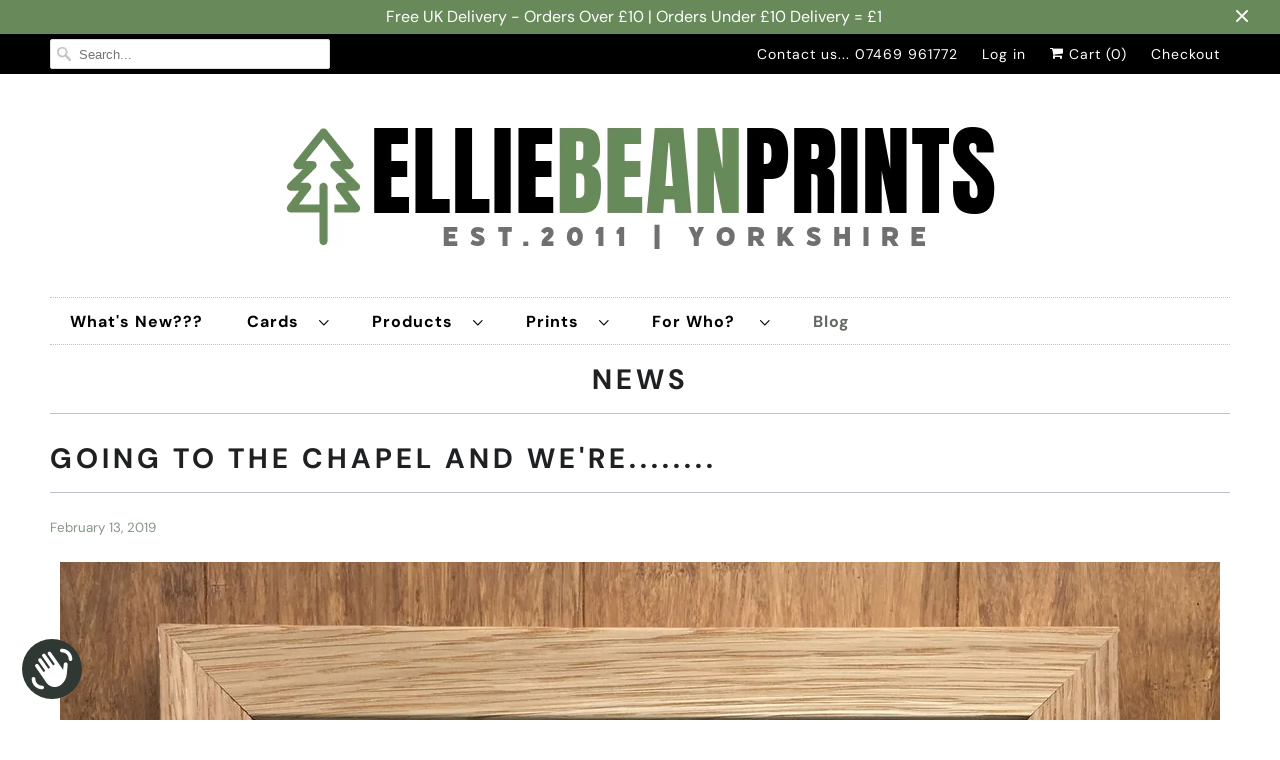

--- FILE ---
content_type: text/html; charset=utf-8
request_url: https://www.elliebeanprints.co.uk/blogs/news/going-to-the-chapel-and-were
body_size: 28923
content:
<!DOCTYPE html>
<html lang="en">
  <head>
    <meta charset="utf-8">
    <meta http-equiv="cleartype" content="on">
    <meta name="robots" content="index,follow">

    
    <title>Going To The Chapel And We&#39;re........ - EllieBeanPrints</title>

    
      <meta name="description" content="Going To The Chapel And We&#39;re........ Are you heading to a wedding this year?  If so we have a lovely range of personalised prints that make a great unique wedding present. You can fully personalise all our prints so if there is a colour you would like, lets say to match the wedding colour theme then just let us know. "/>
    

    

<meta name="author" content="EllieBeanPrints">
<meta property="og:url" content="https://www.elliebeanprints.co.uk/blogs/news/going-to-the-chapel-and-were">
<meta property="og:site_name" content="EllieBeanPrints">




  <meta property="og:type" content="article">
  <meta property="og:title" content="Going To The Chapel And We&#39;re........">
  
  
    <meta property="og:image" content="http://www.elliebeanprints.co.uk/cdn/shop/articles/EllieBeanPrints-Outline-Personalised-Wedding-Print-Navy-Pink_580x_2x_f26653dc-0c41-401f-ab5c-dc7d21f65ade_600x.jpg?v=1550092930">
    <meta property="og:image:secure_url" content="https://www.elliebeanprints.co.uk/cdn/shop/articles/EllieBeanPrints-Outline-Personalised-Wedding-Print-Navy-Pink_580x_2x_f26653dc-0c41-401f-ab5c-dc7d21f65ade_600x.jpg?v=1550092930">
    <meta property="og:image:width" content="1160">
    <meta property="og:image:height" content="1261">
    <meta property="og:image:alt" content="Going To The Chapel And We&#39;re........">
  



  <meta property="og:description" content="Going To The Chapel And We&#39;re........ Are you heading to a wedding this year?  If so we have a lovely range of personalised prints that make a great unique wedding present. You can fully personalise all our prints so if there is a colour you would like, lets say to match the wedding colour theme then just let us know. ">




  <meta name="twitter:site" content="@elliebeanprints">

<meta name="twitter:card" content="summary">

  <meta name="twitter:title" content="Going To The Chapel And We're........">
  <meta name="twitter:description" content="Going To The Chapel And We&#39;re........
Are you heading to a wedding this year?  If so we have a lovely range of personalised prints that make a great unique wedding present.

You can fully personalise all our prints so if there is a colour you would like, lets say to match the wedding colour theme then just let us know.

We have prints to suit everyone, even those Disney fans;

So if you are looking for that unique gift then look no further.  All our wedding prints can be found here; https://www.elliebeanprints.co.uk/collections/wedding-prints
If you would like any further information or to ask any questions then you can contact us via our facebook page www.facebook.com/elliebeanprints or email us on info@elliebeanprints.co.uk">
  
    <meta property="twitter:image" content="http://www.elliebeanprints.co.uk/cdn/shop/articles/EllieBeanPrints-Outline-Personalised-Wedding-Print-Navy-Pink_580x_2x_f26653dc-0c41-401f-ab5c-dc7d21f65ade_600x.jpg?v=1550092930">
    <meta name="twitter:image:alt" content="Going To The Chapel And We&#39;re........">
  



    

    

    <!-- Mobile Specific Metas -->
    <meta name="HandheldFriendly" content="True">
    <meta name="MobileOptimized" content="320">
    <meta name="viewport" content="width=device-width,initial-scale=1">
    <meta name="theme-color" content="#ffffff">

    <!-- Preconnect Domains -->
    <link rel="preconnect" href="https://cdn.shopify.com" crossorigin>
    <link rel="preconnect" href="https://fonts.shopify.com" crossorigin>
    <link rel="preconnect" href="https://monorail-edge.shopifysvc.com">

    <!-- Preload Assets -->
    <link rel="preload" href="//www.elliebeanprints.co.uk/cdn/shop/t/38/assets/fancybox.css?v=30466120580444283401625171616" as="style">
    <link rel="preload" href="//www.elliebeanprints.co.uk/cdn/shop/t/38/assets/styles.css?v=105868326254887556751768415639" as="style">
    <link rel="preload" href="//www.elliebeanprints.co.uk/cdn/shop/t/38/assets/app.js?v=56238277958901742231760527908" as="script">

    <!-- Stylesheet for Fancybox library -->
    <link href="//www.elliebeanprints.co.uk/cdn/shop/t/38/assets/fancybox.css?v=30466120580444283401625171616" rel="stylesheet" type="text/css" media="all" />

    <!-- Stylesheets for Responsive 7.3.1 -->
    <link href="//www.elliebeanprints.co.uk/cdn/shop/t/38/assets/styles.css?v=105868326254887556751768415639" rel="stylesheet" type="text/css" media="all" />

    <!-- Icons -->
    
      <link rel="shortcut icon" type="image/x-icon" href="//www.elliebeanprints.co.uk/cdn/shop/files/EllieBeanPrints-26-Square-Logo_180x180.png?v=1768415377">
      <link rel="apple-touch-icon" href="//www.elliebeanprints.co.uk/cdn/shop/files/EllieBeanPrints-26-Square-Logo_180x180.png?v=1768415377"/>
      <link rel="apple-touch-icon" sizes="72x72" href="//www.elliebeanprints.co.uk/cdn/shop/files/EllieBeanPrints-26-Square-Logo_72x72.png?v=1768415377"/>
      <link rel="apple-touch-icon" sizes="114x114" href="//www.elliebeanprints.co.uk/cdn/shop/files/EllieBeanPrints-26-Square-Logo_114x114.png?v=1768415377"/>
      <link rel="apple-touch-icon" sizes="180x180" href="//www.elliebeanprints.co.uk/cdn/shop/files/EllieBeanPrints-26-Square-Logo_180x180.png?v=1768415377"/>
      <link rel="apple-touch-icon" sizes="228x228" href="//www.elliebeanprints.co.uk/cdn/shop/files/EllieBeanPrints-26-Square-Logo_228x228.png?v=1768415377"/>
    
      <link rel="canonical" href="https://www.elliebeanprints.co.uk/blogs/news/going-to-the-chapel-and-were"/>

    
<script>
      
Shopify = window.Shopify || {};Shopify.theme_settings = {};Shopify.theme_settings.primary_locale = "true";Shopify.theme_settings.current_locale = "en";Shopify.theme_settings.shop_url = "/";Shopify.theme_settings.newsletter_popup = false;Shopify.theme_settings.newsletter_popup_days = "2";Shopify.theme_settings.newsletter_popup_mobile = false;Shopify.theme_settings.newsletter_popup_seconds = 10;Shopify.theme_settings.search_option = "product";Shopify.theme_settings.search_items_to_display = 5;Shopify.theme_settings.enable_autocomplete = true;Shopify.theme_settings.free_text = "Free";Shopify.translation =Shopify.translation || {};Shopify.translation.newsletter_success_text = "Thank you for joining our mailing list!";Shopify.translation.menu = "Menu";Shopify.translation.agree_to_terms_warning = "You must agree with the terms and conditions to checkout.";Shopify.translation.cart_discount = "Discount";Shopify.translation.edit_cart = "View Cart";Shopify.translation.add_to_cart_success = "Just Added";Shopify.translation.agree_to_terms_html = "I Agree with the Terms &amp; Conditions";Shopify.translation.checkout = "Checkout";Shopify.translation.or = "or";Shopify.translation.continue_shopping = "Continue Shopping";Shopify.translation.product_add_to_cart_success = "Added";Shopify.translation.product_add_to_cart = "Add to Cart";Shopify.translation.product_notify_form_email = "Email address";Shopify.translation.product_notify_form_send = "Send";Shopify.translation.items_left_count_one = "item left";Shopify.translation.items_left_count_other = "items left";Shopify.translation.product_sold_out = "Sold Out";Shopify.translation.product_unavailable = "Unavailable";Shopify.translation.product_notify_form_success = "Thanks! We will notify you when this product becomes available!";Shopify.translation.product_from = "from";Shopify.translation.search = "Search";Shopify.translation.all_results = "View all results";Shopify.translation.no_results = "No results found.";


Currency = window.Currency || {};


Currency.shop_currency = "GBP";
Currency.default_currency = "GBP";
Currency.display_format = "money_format";
Currency.money_format = "\u0026pound;{{amount}}";
Currency.money_format_no_currency = "\u0026pound;{{amount}}";
Currency.money_format_currency = "\u0026pound;{{amount}} GBP";
Currency.native_multi_currency = false;
Currency.shipping_calculator = true;
Currency.iso_code = "GBP";
Currency.symbol = "£";Shopify.media_queries =Shopify.media_queries || {};Shopify.media_queries.small = window.matchMedia( "(max-width: 480px)" );Shopify.media_queries.medium = window.matchMedia( "(max-width: 798px)" );Shopify.media_queries.large = window.matchMedia( "(min-width: 799px)" );Shopify.media_queries.larger = window.matchMedia( "(min-width: 960px)" );Shopify.media_queries.xlarge = window.matchMedia( "(min-width: 1200px)" );Shopify.media_queries.ie10 = window.matchMedia( "all and (-ms-high-contrast: none), (-ms-high-contrast: active)" );Shopify.media_queries.tablet = window.matchMedia( "only screen and (min-width: 799px) and (max-width: 1024px)" );Shopify.routes =Shopify.routes || {};Shopify.routes.root_url = "/";Shopify.routes.search_url = "/search";Shopify.routes.cart_url = "/cart";
    </script>

    <script src="//www.elliebeanprints.co.uk/cdn/shop/t/38/assets/app.js?v=56238277958901742231760527908" defer></script>

    <script>window.performance && window.performance.mark && window.performance.mark('shopify.content_for_header.start');</script><meta name="google-site-verification" content="OZKMebzb8knuO1qvdUSUlqloFjAsYfJEVI5JCaFsTkc">
<meta name="facebook-domain-verification" content="sswuht9qr448s8w6uv2sz7b1gerzvz">
<meta name="facebook-domain-verification" content="zrg812ojumuafjqsl1prlbazt4ca60">
<meta id="shopify-digital-wallet" name="shopify-digital-wallet" content="/2128650/digital_wallets/dialog">
<meta name="shopify-checkout-api-token" content="9efb19898c5216f89585824314de1857">
<meta id="in-context-paypal-metadata" data-shop-id="2128650" data-venmo-supported="false" data-environment="production" data-locale="en_US" data-paypal-v4="true" data-currency="GBP">
<link rel="alternate" type="application/atom+xml" title="Feed" href="/blogs/news.atom" />
<script async="async" src="/checkouts/internal/preloads.js?locale=en-GB"></script>
<link rel="preconnect" href="https://shop.app" crossorigin="anonymous">
<script async="async" src="https://shop.app/checkouts/internal/preloads.js?locale=en-GB&shop_id=2128650" crossorigin="anonymous"></script>
<script id="apple-pay-shop-capabilities" type="application/json">{"shopId":2128650,"countryCode":"GB","currencyCode":"GBP","merchantCapabilities":["supports3DS"],"merchantId":"gid:\/\/shopify\/Shop\/2128650","merchantName":"EllieBeanPrints","requiredBillingContactFields":["postalAddress","email"],"requiredShippingContactFields":["postalAddress","email"],"shippingType":"shipping","supportedNetworks":["visa","maestro","masterCard","amex","discover","elo"],"total":{"type":"pending","label":"EllieBeanPrints","amount":"1.00"},"shopifyPaymentsEnabled":true,"supportsSubscriptions":true}</script>
<script id="shopify-features" type="application/json">{"accessToken":"9efb19898c5216f89585824314de1857","betas":["rich-media-storefront-analytics"],"domain":"www.elliebeanprints.co.uk","predictiveSearch":true,"shopId":2128650,"locale":"en"}</script>
<script>var Shopify = Shopify || {};
Shopify.shop = "elliebeanprints.myshopify.com";
Shopify.locale = "en";
Shopify.currency = {"active":"GBP","rate":"1.0"};
Shopify.country = "GB";
Shopify.theme = {"name":"Responsive W3 Trends Use This One Please ","id":124190392520,"schema_name":"Responsive","schema_version":"7.3.1","theme_store_id":null,"role":"main"};
Shopify.theme.handle = "null";
Shopify.theme.style = {"id":null,"handle":null};
Shopify.cdnHost = "www.elliebeanprints.co.uk/cdn";
Shopify.routes = Shopify.routes || {};
Shopify.routes.root = "/";</script>
<script type="module">!function(o){(o.Shopify=o.Shopify||{}).modules=!0}(window);</script>
<script>!function(o){function n(){var o=[];function n(){o.push(Array.prototype.slice.apply(arguments))}return n.q=o,n}var t=o.Shopify=o.Shopify||{};t.loadFeatures=n(),t.autoloadFeatures=n()}(window);</script>
<script>
  window.ShopifyPay = window.ShopifyPay || {};
  window.ShopifyPay.apiHost = "shop.app\/pay";
  window.ShopifyPay.redirectState = null;
</script>
<script id="shop-js-analytics" type="application/json">{"pageType":"article"}</script>
<script defer="defer" async type="module" src="//www.elliebeanprints.co.uk/cdn/shopifycloud/shop-js/modules/v2/client.init-shop-cart-sync_IZsNAliE.en.esm.js"></script>
<script defer="defer" async type="module" src="//www.elliebeanprints.co.uk/cdn/shopifycloud/shop-js/modules/v2/chunk.common_0OUaOowp.esm.js"></script>
<script type="module">
  await import("//www.elliebeanprints.co.uk/cdn/shopifycloud/shop-js/modules/v2/client.init-shop-cart-sync_IZsNAliE.en.esm.js");
await import("//www.elliebeanprints.co.uk/cdn/shopifycloud/shop-js/modules/v2/chunk.common_0OUaOowp.esm.js");

  window.Shopify.SignInWithShop?.initShopCartSync?.({"fedCMEnabled":true,"windoidEnabled":true});

</script>
<script>
  window.Shopify = window.Shopify || {};
  if (!window.Shopify.featureAssets) window.Shopify.featureAssets = {};
  window.Shopify.featureAssets['shop-js'] = {"shop-cart-sync":["modules/v2/client.shop-cart-sync_DLOhI_0X.en.esm.js","modules/v2/chunk.common_0OUaOowp.esm.js"],"init-fed-cm":["modules/v2/client.init-fed-cm_C6YtU0w6.en.esm.js","modules/v2/chunk.common_0OUaOowp.esm.js"],"shop-button":["modules/v2/client.shop-button_BCMx7GTG.en.esm.js","modules/v2/chunk.common_0OUaOowp.esm.js"],"shop-cash-offers":["modules/v2/client.shop-cash-offers_BT26qb5j.en.esm.js","modules/v2/chunk.common_0OUaOowp.esm.js","modules/v2/chunk.modal_CGo_dVj3.esm.js"],"init-windoid":["modules/v2/client.init-windoid_B9PkRMql.en.esm.js","modules/v2/chunk.common_0OUaOowp.esm.js"],"init-shop-email-lookup-coordinator":["modules/v2/client.init-shop-email-lookup-coordinator_DZkqjsbU.en.esm.js","modules/v2/chunk.common_0OUaOowp.esm.js"],"shop-toast-manager":["modules/v2/client.shop-toast-manager_Di2EnuM7.en.esm.js","modules/v2/chunk.common_0OUaOowp.esm.js"],"shop-login-button":["modules/v2/client.shop-login-button_BtqW_SIO.en.esm.js","modules/v2/chunk.common_0OUaOowp.esm.js","modules/v2/chunk.modal_CGo_dVj3.esm.js"],"avatar":["modules/v2/client.avatar_BTnouDA3.en.esm.js"],"pay-button":["modules/v2/client.pay-button_CWa-C9R1.en.esm.js","modules/v2/chunk.common_0OUaOowp.esm.js"],"init-shop-cart-sync":["modules/v2/client.init-shop-cart-sync_IZsNAliE.en.esm.js","modules/v2/chunk.common_0OUaOowp.esm.js"],"init-customer-accounts":["modules/v2/client.init-customer-accounts_DenGwJTU.en.esm.js","modules/v2/client.shop-login-button_BtqW_SIO.en.esm.js","modules/v2/chunk.common_0OUaOowp.esm.js","modules/v2/chunk.modal_CGo_dVj3.esm.js"],"init-shop-for-new-customer-accounts":["modules/v2/client.init-shop-for-new-customer-accounts_JdHXxpS9.en.esm.js","modules/v2/client.shop-login-button_BtqW_SIO.en.esm.js","modules/v2/chunk.common_0OUaOowp.esm.js","modules/v2/chunk.modal_CGo_dVj3.esm.js"],"init-customer-accounts-sign-up":["modules/v2/client.init-customer-accounts-sign-up_D6__K_p8.en.esm.js","modules/v2/client.shop-login-button_BtqW_SIO.en.esm.js","modules/v2/chunk.common_0OUaOowp.esm.js","modules/v2/chunk.modal_CGo_dVj3.esm.js"],"checkout-modal":["modules/v2/client.checkout-modal_C_ZQDY6s.en.esm.js","modules/v2/chunk.common_0OUaOowp.esm.js","modules/v2/chunk.modal_CGo_dVj3.esm.js"],"shop-follow-button":["modules/v2/client.shop-follow-button_XetIsj8l.en.esm.js","modules/v2/chunk.common_0OUaOowp.esm.js","modules/v2/chunk.modal_CGo_dVj3.esm.js"],"lead-capture":["modules/v2/client.lead-capture_DvA72MRN.en.esm.js","modules/v2/chunk.common_0OUaOowp.esm.js","modules/v2/chunk.modal_CGo_dVj3.esm.js"],"shop-login":["modules/v2/client.shop-login_ClXNxyh6.en.esm.js","modules/v2/chunk.common_0OUaOowp.esm.js","modules/v2/chunk.modal_CGo_dVj3.esm.js"],"payment-terms":["modules/v2/client.payment-terms_CNlwjfZz.en.esm.js","modules/v2/chunk.common_0OUaOowp.esm.js","modules/v2/chunk.modal_CGo_dVj3.esm.js"]};
</script>
<script>(function() {
  var isLoaded = false;
  function asyncLoad() {
    if (isLoaded) return;
    isLoaded = true;
    var urls = ["https:\/\/productoptions.w3apps.co\/js\/options.js?shop=elliebeanprints.myshopify.com","\/\/staticw2.yotpo.com\/fB6nBJ4Qy5ehIsptZ4WDuiQYzdEcc5hidfPS5zux\/widget.js?shop=elliebeanprints.myshopify.com","https:\/\/cdn-widgetsrepository.yotpo.com\/v1\/loader\/fB6nBJ4Qy5ehIsptZ4WDuiQYzdEcc5hidfPS5zux?shop=elliebeanprints.myshopify.com"];
    for (var i = 0; i < urls.length; i++) {
      var s = document.createElement('script');
      s.type = 'text/javascript';
      s.async = true;
      s.src = urls[i];
      var x = document.getElementsByTagName('script')[0];
      x.parentNode.insertBefore(s, x);
    }
  };
  if(window.attachEvent) {
    window.attachEvent('onload', asyncLoad);
  } else {
    window.addEventListener('load', asyncLoad, false);
  }
})();</script>
<script id="__st">var __st={"a":2128650,"offset":0,"reqid":"81ed67b1-f0dc-4a52-9f4b-e1087ff3e614-1768503197","pageurl":"www.elliebeanprints.co.uk\/blogs\/news\/going-to-the-chapel-and-were","s":"articles-29139304494","u":"567729b3d348","p":"article","rtyp":"article","rid":29139304494};</script>
<script>window.ShopifyPaypalV4VisibilityTracking = true;</script>
<script id="captcha-bootstrap">!function(){'use strict';const t='contact',e='account',n='new_comment',o=[[t,t],['blogs',n],['comments',n],[t,'customer']],c=[[e,'customer_login'],[e,'guest_login'],[e,'recover_customer_password'],[e,'create_customer']],r=t=>t.map((([t,e])=>`form[action*='/${t}']:not([data-nocaptcha='true']) input[name='form_type'][value='${e}']`)).join(','),a=t=>()=>t?[...document.querySelectorAll(t)].map((t=>t.form)):[];function s(){const t=[...o],e=r(t);return a(e)}const i='password',u='form_key',d=['recaptcha-v3-token','g-recaptcha-response','h-captcha-response',i],f=()=>{try{return window.sessionStorage}catch{return}},m='__shopify_v',_=t=>t.elements[u];function p(t,e,n=!1){try{const o=window.sessionStorage,c=JSON.parse(o.getItem(e)),{data:r}=function(t){const{data:e,action:n}=t;return t[m]||n?{data:e,action:n}:{data:t,action:n}}(c);for(const[e,n]of Object.entries(r))t.elements[e]&&(t.elements[e].value=n);n&&o.removeItem(e)}catch(o){console.error('form repopulation failed',{error:o})}}const l='form_type',E='cptcha';function T(t){t.dataset[E]=!0}const w=window,h=w.document,L='Shopify',v='ce_forms',y='captcha';let A=!1;((t,e)=>{const n=(g='f06e6c50-85a8-45c8-87d0-21a2b65856fe',I='https://cdn.shopify.com/shopifycloud/storefront-forms-hcaptcha/ce_storefront_forms_captcha_hcaptcha.v1.5.2.iife.js',D={infoText:'Protected by hCaptcha',privacyText:'Privacy',termsText:'Terms'},(t,e,n)=>{const o=w[L][v],c=o.bindForm;if(c)return c(t,g,e,D).then(n);var r;o.q.push([[t,g,e,D],n]),r=I,A||(h.body.append(Object.assign(h.createElement('script'),{id:'captcha-provider',async:!0,src:r})),A=!0)});var g,I,D;w[L]=w[L]||{},w[L][v]=w[L][v]||{},w[L][v].q=[],w[L][y]=w[L][y]||{},w[L][y].protect=function(t,e){n(t,void 0,e),T(t)},Object.freeze(w[L][y]),function(t,e,n,w,h,L){const[v,y,A,g]=function(t,e,n){const i=e?o:[],u=t?c:[],d=[...i,...u],f=r(d),m=r(i),_=r(d.filter((([t,e])=>n.includes(e))));return[a(f),a(m),a(_),s()]}(w,h,L),I=t=>{const e=t.target;return e instanceof HTMLFormElement?e:e&&e.form},D=t=>v().includes(t);t.addEventListener('submit',(t=>{const e=I(t);if(!e)return;const n=D(e)&&!e.dataset.hcaptchaBound&&!e.dataset.recaptchaBound,o=_(e),c=g().includes(e)&&(!o||!o.value);(n||c)&&t.preventDefault(),c&&!n&&(function(t){try{if(!f())return;!function(t){const e=f();if(!e)return;const n=_(t);if(!n)return;const o=n.value;o&&e.removeItem(o)}(t);const e=Array.from(Array(32),(()=>Math.random().toString(36)[2])).join('');!function(t,e){_(t)||t.append(Object.assign(document.createElement('input'),{type:'hidden',name:u})),t.elements[u].value=e}(t,e),function(t,e){const n=f();if(!n)return;const o=[...t.querySelectorAll(`input[type='${i}']`)].map((({name:t})=>t)),c=[...d,...o],r={};for(const[a,s]of new FormData(t).entries())c.includes(a)||(r[a]=s);n.setItem(e,JSON.stringify({[m]:1,action:t.action,data:r}))}(t,e)}catch(e){console.error('failed to persist form',e)}}(e),e.submit())}));const S=(t,e)=>{t&&!t.dataset[E]&&(n(t,e.some((e=>e===t))),T(t))};for(const o of['focusin','change'])t.addEventListener(o,(t=>{const e=I(t);D(e)&&S(e,y())}));const B=e.get('form_key'),M=e.get(l),P=B&&M;t.addEventListener('DOMContentLoaded',(()=>{const t=y();if(P)for(const e of t)e.elements[l].value===M&&p(e,B);[...new Set([...A(),...v().filter((t=>'true'===t.dataset.shopifyCaptcha))])].forEach((e=>S(e,t)))}))}(h,new URLSearchParams(w.location.search),n,t,e,['guest_login'])})(!0,!0)}();</script>
<script integrity="sha256-4kQ18oKyAcykRKYeNunJcIwy7WH5gtpwJnB7kiuLZ1E=" data-source-attribution="shopify.loadfeatures" defer="defer" src="//www.elliebeanprints.co.uk/cdn/shopifycloud/storefront/assets/storefront/load_feature-a0a9edcb.js" crossorigin="anonymous"></script>
<script crossorigin="anonymous" defer="defer" src="//www.elliebeanprints.co.uk/cdn/shopifycloud/storefront/assets/shopify_pay/storefront-65b4c6d7.js?v=20250812"></script>
<script data-source-attribution="shopify.dynamic_checkout.dynamic.init">var Shopify=Shopify||{};Shopify.PaymentButton=Shopify.PaymentButton||{isStorefrontPortableWallets:!0,init:function(){window.Shopify.PaymentButton.init=function(){};var t=document.createElement("script");t.src="https://www.elliebeanprints.co.uk/cdn/shopifycloud/portable-wallets/latest/portable-wallets.en.js",t.type="module",document.head.appendChild(t)}};
</script>
<script data-source-attribution="shopify.dynamic_checkout.buyer_consent">
  function portableWalletsHideBuyerConsent(e){var t=document.getElementById("shopify-buyer-consent"),n=document.getElementById("shopify-subscription-policy-button");t&&n&&(t.classList.add("hidden"),t.setAttribute("aria-hidden","true"),n.removeEventListener("click",e))}function portableWalletsShowBuyerConsent(e){var t=document.getElementById("shopify-buyer-consent"),n=document.getElementById("shopify-subscription-policy-button");t&&n&&(t.classList.remove("hidden"),t.removeAttribute("aria-hidden"),n.addEventListener("click",e))}window.Shopify?.PaymentButton&&(window.Shopify.PaymentButton.hideBuyerConsent=portableWalletsHideBuyerConsent,window.Shopify.PaymentButton.showBuyerConsent=portableWalletsShowBuyerConsent);
</script>
<script data-source-attribution="shopify.dynamic_checkout.cart.bootstrap">document.addEventListener("DOMContentLoaded",(function(){function t(){return document.querySelector("shopify-accelerated-checkout-cart, shopify-accelerated-checkout")}if(t())Shopify.PaymentButton.init();else{new MutationObserver((function(e,n){t()&&(Shopify.PaymentButton.init(),n.disconnect())})).observe(document.body,{childList:!0,subtree:!0})}}));
</script>
<script id='scb4127' type='text/javascript' async='' src='https://www.elliebeanprints.co.uk/cdn/shopifycloud/privacy-banner/storefront-banner.js'></script><link id="shopify-accelerated-checkout-styles" rel="stylesheet" media="screen" href="https://www.elliebeanprints.co.uk/cdn/shopifycloud/portable-wallets/latest/accelerated-checkout-backwards-compat.css" crossorigin="anonymous">
<style id="shopify-accelerated-checkout-cart">
        #shopify-buyer-consent {
  margin-top: 1em;
  display: inline-block;
  width: 100%;
}

#shopify-buyer-consent.hidden {
  display: none;
}

#shopify-subscription-policy-button {
  background: none;
  border: none;
  padding: 0;
  text-decoration: underline;
  font-size: inherit;
  cursor: pointer;
}

#shopify-subscription-policy-button::before {
  box-shadow: none;
}

      </style>

<script>window.performance && window.performance.mark && window.performance.mark('shopify.content_for_header.end');</script>

    <noscript>
      <style>
        .slides > li:first-child {display: block;}
        .image__fallback {
          width: 100vw;
          display: block !important;
          max-width: 100vw !important;
          margin-bottom: 0;
        }
        .no-js-only {
          display: inherit !important;
        }
        .icon-cart.cart-button {
          display: none;
        }
        .lazyload {
          opacity: 1;
          -webkit-filter: blur(0);
          filter: blur(0);
        }
        .animate_right,
        .animate_left,
        .animate_up,
        .animate_down {
          opacity: 1;
        }
        .product_section .product_form {
          opacity: 1;
        }
        .multi_select,
        form .select {
          display: block !important;
        }
        .swatch_options {
          display: none;
        }
        .image-element__wrap {
          display: none;
        }
      </style>
    </noscript>
<link href="//www.elliebeanprints.co.uk/cdn/shop/t/38/assets/w3-custom-styles.css?v=92835396901439553051625665555" rel="stylesheet" type="text/css" media="all" />
  <!-- BEGIN app block: shopify://apps/uppromote-affiliate/blocks/core-script/64c32457-930d-4cb9-9641-e24c0d9cf1f4 --><!-- BEGIN app snippet: core-metafields-setting --><!--suppress ES6ConvertVarToLetConst -->
<script type="application/json" id="core-uppromote-settings">{"active_reg_from":false,"app_env":{"env":"production"}}</script>
<script type="application/json" id="core-uppromote-cart">{"note":null,"attributes":{},"original_total_price":0,"total_price":0,"total_discount":0,"total_weight":0.0,"item_count":0,"items":[],"requires_shipping":false,"currency":"GBP","items_subtotal_price":0,"cart_level_discount_applications":[],"checkout_charge_amount":0}</script>
<script id="core-uppromote-quick-store-tracking-vars">
    function getDocumentContext(){const{href:a,hash:b,host:c,hostname:d,origin:e,pathname:f,port:g,protocol:h,search:i}=window.location,j=document.referrer,k=document.characterSet,l=document.title;return{location:{href:a,hash:b,host:c,hostname:d,origin:e,pathname:f,port:g,protocol:h,search:i},referrer:j||document.location.href,characterSet:k,title:l}}function getNavigatorContext(){const{language:a,cookieEnabled:b,languages:c,userAgent:d}=navigator;return{language:a,cookieEnabled:b,languages:c,userAgent:d}}function getWindowContext(){const{innerHeight:a,innerWidth:b,outerHeight:c,outerWidth:d,origin:e,screen:{height:j,width:k},screenX:f,screenY:g,scrollX:h,scrollY:i}=window;return{innerHeight:a,innerWidth:b,outerHeight:c,outerWidth:d,origin:e,screen:{screenHeight:j,screenWidth:k},screenX:f,screenY:g,scrollX:h,scrollY:i,location:getDocumentContext().location}}function getContext(){return{document:getDocumentContext(),navigator:getNavigatorContext(),window:getWindowContext()}}
    if (window.location.href.includes('?sca_ref=')) {
        localStorage.setItem('__up_lastViewedPageContext', JSON.stringify({
            context: getContext(),
            timestamp: new Date().toISOString(),
        }))
    }
</script>

<script id="core-uppromote-setting-booster">
    var UpPromoteCoreSettings = JSON.parse(document.getElementById('core-uppromote-settings').textContent)
    UpPromoteCoreSettings.currentCart = JSON.parse(document.getElementById('core-uppromote-cart')?.textContent || '{}')
    const idToClean = ['core-uppromote-settings', 'core-uppromote-cart', 'core-uppromote-setting-booster', 'core-uppromote-quick-store-tracking-vars']
    idToClean.forEach(id => {
        document.getElementById(id)?.remove()
    })
</script>
<!-- END app snippet -->


<!-- END app block --><!-- BEGIN app block: shopify://apps/yotpo-product-reviews/blocks/settings/eb7dfd7d-db44-4334-bc49-c893b51b36cf -->


<script type="text/javascript">
  (function e(){var e=document.createElement("script");
  e.type="text/javascript",e.async=true,
  e.src="//staticw2.yotpo.com//widget.js?lang=en";
  var t=document.getElementsByTagName("script")[0];
  t.parentNode.insertBefore(e,t)})();
</script>



  
<!-- END app block --><script src="https://cdn.shopify.com/extensions/7bc9bb47-adfa-4267-963e-cadee5096caf/inbox-1252/assets/inbox-chat-loader.js" type="text/javascript" defer="defer"></script>
<script src="https://cdn.shopify.com/extensions/019bb581-72a6-7486-b80f-84331cf36282/app-104/assets/core.min.js" type="text/javascript" defer="defer"></script>
<link href="https://monorail-edge.shopifysvc.com" rel="dns-prefetch">
<script>(function(){if ("sendBeacon" in navigator && "performance" in window) {try {var session_token_from_headers = performance.getEntriesByType('navigation')[0].serverTiming.find(x => x.name == '_s').description;} catch {var session_token_from_headers = undefined;}var session_cookie_matches = document.cookie.match(/_shopify_s=([^;]*)/);var session_token_from_cookie = session_cookie_matches && session_cookie_matches.length === 2 ? session_cookie_matches[1] : "";var session_token = session_token_from_headers || session_token_from_cookie || "";function handle_abandonment_event(e) {var entries = performance.getEntries().filter(function(entry) {return /monorail-edge.shopifysvc.com/.test(entry.name);});if (!window.abandonment_tracked && entries.length === 0) {window.abandonment_tracked = true;var currentMs = Date.now();var navigation_start = performance.timing.navigationStart;var payload = {shop_id: 2128650,url: window.location.href,navigation_start,duration: currentMs - navigation_start,session_token,page_type: "article"};window.navigator.sendBeacon("https://monorail-edge.shopifysvc.com/v1/produce", JSON.stringify({schema_id: "online_store_buyer_site_abandonment/1.1",payload: payload,metadata: {event_created_at_ms: currentMs,event_sent_at_ms: currentMs}}));}}window.addEventListener('pagehide', handle_abandonment_event);}}());</script>
<script id="web-pixels-manager-setup">(function e(e,d,r,n,o){if(void 0===o&&(o={}),!Boolean(null===(a=null===(i=window.Shopify)||void 0===i?void 0:i.analytics)||void 0===a?void 0:a.replayQueue)){var i,a;window.Shopify=window.Shopify||{};var t=window.Shopify;t.analytics=t.analytics||{};var s=t.analytics;s.replayQueue=[],s.publish=function(e,d,r){return s.replayQueue.push([e,d,r]),!0};try{self.performance.mark("wpm:start")}catch(e){}var l=function(){var e={modern:/Edge?\/(1{2}[4-9]|1[2-9]\d|[2-9]\d{2}|\d{4,})\.\d+(\.\d+|)|Firefox\/(1{2}[4-9]|1[2-9]\d|[2-9]\d{2}|\d{4,})\.\d+(\.\d+|)|Chrom(ium|e)\/(9{2}|\d{3,})\.\d+(\.\d+|)|(Maci|X1{2}).+ Version\/(15\.\d+|(1[6-9]|[2-9]\d|\d{3,})\.\d+)([,.]\d+|)( \(\w+\)|)( Mobile\/\w+|) Safari\/|Chrome.+OPR\/(9{2}|\d{3,})\.\d+\.\d+|(CPU[ +]OS|iPhone[ +]OS|CPU[ +]iPhone|CPU IPhone OS|CPU iPad OS)[ +]+(15[._]\d+|(1[6-9]|[2-9]\d|\d{3,})[._]\d+)([._]\d+|)|Android:?[ /-](13[3-9]|1[4-9]\d|[2-9]\d{2}|\d{4,})(\.\d+|)(\.\d+|)|Android.+Firefox\/(13[5-9]|1[4-9]\d|[2-9]\d{2}|\d{4,})\.\d+(\.\d+|)|Android.+Chrom(ium|e)\/(13[3-9]|1[4-9]\d|[2-9]\d{2}|\d{4,})\.\d+(\.\d+|)|SamsungBrowser\/([2-9]\d|\d{3,})\.\d+/,legacy:/Edge?\/(1[6-9]|[2-9]\d|\d{3,})\.\d+(\.\d+|)|Firefox\/(5[4-9]|[6-9]\d|\d{3,})\.\d+(\.\d+|)|Chrom(ium|e)\/(5[1-9]|[6-9]\d|\d{3,})\.\d+(\.\d+|)([\d.]+$|.*Safari\/(?![\d.]+ Edge\/[\d.]+$))|(Maci|X1{2}).+ Version\/(10\.\d+|(1[1-9]|[2-9]\d|\d{3,})\.\d+)([,.]\d+|)( \(\w+\)|)( Mobile\/\w+|) Safari\/|Chrome.+OPR\/(3[89]|[4-9]\d|\d{3,})\.\d+\.\d+|(CPU[ +]OS|iPhone[ +]OS|CPU[ +]iPhone|CPU IPhone OS|CPU iPad OS)[ +]+(10[._]\d+|(1[1-9]|[2-9]\d|\d{3,})[._]\d+)([._]\d+|)|Android:?[ /-](13[3-9]|1[4-9]\d|[2-9]\d{2}|\d{4,})(\.\d+|)(\.\d+|)|Mobile Safari.+OPR\/([89]\d|\d{3,})\.\d+\.\d+|Android.+Firefox\/(13[5-9]|1[4-9]\d|[2-9]\d{2}|\d{4,})\.\d+(\.\d+|)|Android.+Chrom(ium|e)\/(13[3-9]|1[4-9]\d|[2-9]\d{2}|\d{4,})\.\d+(\.\d+|)|Android.+(UC? ?Browser|UCWEB|U3)[ /]?(15\.([5-9]|\d{2,})|(1[6-9]|[2-9]\d|\d{3,})\.\d+)\.\d+|SamsungBrowser\/(5\.\d+|([6-9]|\d{2,})\.\d+)|Android.+MQ{2}Browser\/(14(\.(9|\d{2,})|)|(1[5-9]|[2-9]\d|\d{3,})(\.\d+|))(\.\d+|)|K[Aa][Ii]OS\/(3\.\d+|([4-9]|\d{2,})\.\d+)(\.\d+|)/},d=e.modern,r=e.legacy,n=navigator.userAgent;return n.match(d)?"modern":n.match(r)?"legacy":"unknown"}(),u="modern"===l?"modern":"legacy",c=(null!=n?n:{modern:"",legacy:""})[u],f=function(e){return[e.baseUrl,"/wpm","/b",e.hashVersion,"modern"===e.buildTarget?"m":"l",".js"].join("")}({baseUrl:d,hashVersion:r,buildTarget:u}),m=function(e){var d=e.version,r=e.bundleTarget,n=e.surface,o=e.pageUrl,i=e.monorailEndpoint;return{emit:function(e){var a=e.status,t=e.errorMsg,s=(new Date).getTime(),l=JSON.stringify({metadata:{event_sent_at_ms:s},events:[{schema_id:"web_pixels_manager_load/3.1",payload:{version:d,bundle_target:r,page_url:o,status:a,surface:n,error_msg:t},metadata:{event_created_at_ms:s}}]});if(!i)return console&&console.warn&&console.warn("[Web Pixels Manager] No Monorail endpoint provided, skipping logging."),!1;try{return self.navigator.sendBeacon.bind(self.navigator)(i,l)}catch(e){}var u=new XMLHttpRequest;try{return u.open("POST",i,!0),u.setRequestHeader("Content-Type","text/plain"),u.send(l),!0}catch(e){return console&&console.warn&&console.warn("[Web Pixels Manager] Got an unhandled error while logging to Monorail."),!1}}}}({version:r,bundleTarget:l,surface:e.surface,pageUrl:self.location.href,monorailEndpoint:e.monorailEndpoint});try{o.browserTarget=l,function(e){var d=e.src,r=e.async,n=void 0===r||r,o=e.onload,i=e.onerror,a=e.sri,t=e.scriptDataAttributes,s=void 0===t?{}:t,l=document.createElement("script"),u=document.querySelector("head"),c=document.querySelector("body");if(l.async=n,l.src=d,a&&(l.integrity=a,l.crossOrigin="anonymous"),s)for(var f in s)if(Object.prototype.hasOwnProperty.call(s,f))try{l.dataset[f]=s[f]}catch(e){}if(o&&l.addEventListener("load",o),i&&l.addEventListener("error",i),u)u.appendChild(l);else{if(!c)throw new Error("Did not find a head or body element to append the script");c.appendChild(l)}}({src:f,async:!0,onload:function(){if(!function(){var e,d;return Boolean(null===(d=null===(e=window.Shopify)||void 0===e?void 0:e.analytics)||void 0===d?void 0:d.initialized)}()){var d=window.webPixelsManager.init(e)||void 0;if(d){var r=window.Shopify.analytics;r.replayQueue.forEach((function(e){var r=e[0],n=e[1],o=e[2];d.publishCustomEvent(r,n,o)})),r.replayQueue=[],r.publish=d.publishCustomEvent,r.visitor=d.visitor,r.initialized=!0}}},onerror:function(){return m.emit({status:"failed",errorMsg:"".concat(f," has failed to load")})},sri:function(e){var d=/^sha384-[A-Za-z0-9+/=]+$/;return"string"==typeof e&&d.test(e)}(c)?c:"",scriptDataAttributes:o}),m.emit({status:"loading"})}catch(e){m.emit({status:"failed",errorMsg:(null==e?void 0:e.message)||"Unknown error"})}}})({shopId: 2128650,storefrontBaseUrl: "https://www.elliebeanprints.co.uk",extensionsBaseUrl: "https://extensions.shopifycdn.com/cdn/shopifycloud/web-pixels-manager",monorailEndpoint: "https://monorail-edge.shopifysvc.com/unstable/produce_batch",surface: "storefront-renderer",enabledBetaFlags: ["2dca8a86"],webPixelsConfigList: [{"id":"2303820156","configuration":"{\"yotpoStoreId\":\"fB6nBJ4Qy5ehIsptZ4WDuiQYzdEcc5hidfPS5zux\"}","eventPayloadVersion":"v1","runtimeContext":"STRICT","scriptVersion":"8bb37a256888599d9a3d57f0551d3859","type":"APP","apiClientId":70132,"privacyPurposes":["ANALYTICS","MARKETING","SALE_OF_DATA"],"dataSharingAdjustments":{"protectedCustomerApprovalScopes":["read_customer_address","read_customer_email","read_customer_name","read_customer_personal_data","read_customer_phone"]}},{"id":"1541439868","configuration":"{\"shopId\":\"26960\"}","eventPayloadVersion":"v1","runtimeContext":"STRICT","scriptVersion":"e46595b10fdc5e1674d5c89a8c843bb3","type":"APP","apiClientId":5443297,"privacyPurposes":["ANALYTICS","MARKETING","SALE_OF_DATA"],"dataSharingAdjustments":{"protectedCustomerApprovalScopes":["read_customer_address","read_customer_email","read_customer_name","read_customer_personal_data","read_customer_phone"]}},{"id":"458064128","configuration":"{\"config\":\"{\\\"pixel_id\\\":\\\"G-JSZ5CFNP19\\\",\\\"target_country\\\":\\\"GB\\\",\\\"gtag_events\\\":[{\\\"type\\\":\\\"search\\\",\\\"action_label\\\":[\\\"G-JSZ5CFNP19\\\",\\\"AW-932451003\\\/a86yCMT1148BELul0LwD\\\"]},{\\\"type\\\":\\\"begin_checkout\\\",\\\"action_label\\\":[\\\"G-JSZ5CFNP19\\\",\\\"AW-932451003\\\/Rc_bCMH1148BELul0LwD\\\"]},{\\\"type\\\":\\\"view_item\\\",\\\"action_label\\\":[\\\"G-JSZ5CFNP19\\\",\\\"AW-932451003\\\/gPCCCLv1148BELul0LwD\\\",\\\"MC-ZNHH240TS6\\\"]},{\\\"type\\\":\\\"purchase\\\",\\\"action_label\\\":[\\\"G-JSZ5CFNP19\\\",\\\"AW-932451003\\\/fu5ZCLj1148BELul0LwD\\\",\\\"MC-ZNHH240TS6\\\"]},{\\\"type\\\":\\\"page_view\\\",\\\"action_label\\\":[\\\"G-JSZ5CFNP19\\\",\\\"AW-932451003\\\/OZxUCLX1148BELul0LwD\\\",\\\"MC-ZNHH240TS6\\\"]},{\\\"type\\\":\\\"add_payment_info\\\",\\\"action_label\\\":[\\\"G-JSZ5CFNP19\\\",\\\"AW-932451003\\\/w0U4CMf1148BELul0LwD\\\"]},{\\\"type\\\":\\\"add_to_cart\\\",\\\"action_label\\\":[\\\"G-JSZ5CFNP19\\\",\\\"AW-932451003\\\/5OiwCL71148BELul0LwD\\\"]}],\\\"enable_monitoring_mode\\\":false}\"}","eventPayloadVersion":"v1","runtimeContext":"OPEN","scriptVersion":"b2a88bafab3e21179ed38636efcd8a93","type":"APP","apiClientId":1780363,"privacyPurposes":[],"dataSharingAdjustments":{"protectedCustomerApprovalScopes":["read_customer_address","read_customer_email","read_customer_name","read_customer_personal_data","read_customer_phone"]}},{"id":"390037760","configuration":"{\"shopId\":\"165397\",\"env\":\"production\",\"metaData\":\"[]\"}","eventPayloadVersion":"v1","runtimeContext":"STRICT","scriptVersion":"8e11013497942cd9be82d03af35714e6","type":"APP","apiClientId":2773553,"privacyPurposes":[],"dataSharingAdjustments":{"protectedCustomerApprovalScopes":["read_customer_address","read_customer_email","read_customer_name","read_customer_personal_data","read_customer_phone"]}},{"id":"140804352","configuration":"{\"pixel_id\":\"1676797252562066\",\"pixel_type\":\"facebook_pixel\",\"metaapp_system_user_token\":\"-\"}","eventPayloadVersion":"v1","runtimeContext":"OPEN","scriptVersion":"ca16bc87fe92b6042fbaa3acc2fbdaa6","type":"APP","apiClientId":2329312,"privacyPurposes":["ANALYTICS","MARKETING","SALE_OF_DATA"],"dataSharingAdjustments":{"protectedCustomerApprovalScopes":["read_customer_address","read_customer_email","read_customer_name","read_customer_personal_data","read_customer_phone"]}},{"id":"68518144","configuration":"{\"tagID\":\"2612383712474\"}","eventPayloadVersion":"v1","runtimeContext":"STRICT","scriptVersion":"18031546ee651571ed29edbe71a3550b","type":"APP","apiClientId":3009811,"privacyPurposes":["ANALYTICS","MARKETING","SALE_OF_DATA"],"dataSharingAdjustments":{"protectedCustomerApprovalScopes":["read_customer_address","read_customer_email","read_customer_name","read_customer_personal_data","read_customer_phone"]}},{"id":"157679996","eventPayloadVersion":"v1","runtimeContext":"LAX","scriptVersion":"1","type":"CUSTOM","privacyPurposes":["MARKETING"],"name":"Meta pixel (migrated)"},{"id":"180224380","eventPayloadVersion":"v1","runtimeContext":"LAX","scriptVersion":"1","type":"CUSTOM","privacyPurposes":["ANALYTICS"],"name":"Google Analytics tag (migrated)"},{"id":"shopify-app-pixel","configuration":"{}","eventPayloadVersion":"v1","runtimeContext":"STRICT","scriptVersion":"0450","apiClientId":"shopify-pixel","type":"APP","privacyPurposes":["ANALYTICS","MARKETING"]},{"id":"shopify-custom-pixel","eventPayloadVersion":"v1","runtimeContext":"LAX","scriptVersion":"0450","apiClientId":"shopify-pixel","type":"CUSTOM","privacyPurposes":["ANALYTICS","MARKETING"]}],isMerchantRequest: false,initData: {"shop":{"name":"EllieBeanPrints","paymentSettings":{"currencyCode":"GBP"},"myshopifyDomain":"elliebeanprints.myshopify.com","countryCode":"GB","storefrontUrl":"https:\/\/www.elliebeanprints.co.uk"},"customer":null,"cart":null,"checkout":null,"productVariants":[],"purchasingCompany":null},},"https://www.elliebeanprints.co.uk/cdn","fcfee988w5aeb613cpc8e4bc33m6693e112",{"modern":"","legacy":""},{"shopId":"2128650","storefrontBaseUrl":"https:\/\/www.elliebeanprints.co.uk","extensionBaseUrl":"https:\/\/extensions.shopifycdn.com\/cdn\/shopifycloud\/web-pixels-manager","surface":"storefront-renderer","enabledBetaFlags":"[\"2dca8a86\"]","isMerchantRequest":"false","hashVersion":"fcfee988w5aeb613cpc8e4bc33m6693e112","publish":"custom","events":"[[\"page_viewed\",{}]]"});</script><script>
  window.ShopifyAnalytics = window.ShopifyAnalytics || {};
  window.ShopifyAnalytics.meta = window.ShopifyAnalytics.meta || {};
  window.ShopifyAnalytics.meta.currency = 'GBP';
  var meta = {"page":{"pageType":"article","resourceType":"article","resourceId":29139304494,"requestId":"81ed67b1-f0dc-4a52-9f4b-e1087ff3e614-1768503197"}};
  for (var attr in meta) {
    window.ShopifyAnalytics.meta[attr] = meta[attr];
  }
</script>
<script class="analytics">
  (function () {
    var customDocumentWrite = function(content) {
      var jquery = null;

      if (window.jQuery) {
        jquery = window.jQuery;
      } else if (window.Checkout && window.Checkout.$) {
        jquery = window.Checkout.$;
      }

      if (jquery) {
        jquery('body').append(content);
      }
    };

    var hasLoggedConversion = function(token) {
      if (token) {
        return document.cookie.indexOf('loggedConversion=' + token) !== -1;
      }
      return false;
    }

    var setCookieIfConversion = function(token) {
      if (token) {
        var twoMonthsFromNow = new Date(Date.now());
        twoMonthsFromNow.setMonth(twoMonthsFromNow.getMonth() + 2);

        document.cookie = 'loggedConversion=' + token + '; expires=' + twoMonthsFromNow;
      }
    }

    var trekkie = window.ShopifyAnalytics.lib = window.trekkie = window.trekkie || [];
    if (trekkie.integrations) {
      return;
    }
    trekkie.methods = [
      'identify',
      'page',
      'ready',
      'track',
      'trackForm',
      'trackLink'
    ];
    trekkie.factory = function(method) {
      return function() {
        var args = Array.prototype.slice.call(arguments);
        args.unshift(method);
        trekkie.push(args);
        return trekkie;
      };
    };
    for (var i = 0; i < trekkie.methods.length; i++) {
      var key = trekkie.methods[i];
      trekkie[key] = trekkie.factory(key);
    }
    trekkie.load = function(config) {
      trekkie.config = config || {};
      trekkie.config.initialDocumentCookie = document.cookie;
      var first = document.getElementsByTagName('script')[0];
      var script = document.createElement('script');
      script.type = 'text/javascript';
      script.onerror = function(e) {
        var scriptFallback = document.createElement('script');
        scriptFallback.type = 'text/javascript';
        scriptFallback.onerror = function(error) {
                var Monorail = {
      produce: function produce(monorailDomain, schemaId, payload) {
        var currentMs = new Date().getTime();
        var event = {
          schema_id: schemaId,
          payload: payload,
          metadata: {
            event_created_at_ms: currentMs,
            event_sent_at_ms: currentMs
          }
        };
        return Monorail.sendRequest("https://" + monorailDomain + "/v1/produce", JSON.stringify(event));
      },
      sendRequest: function sendRequest(endpointUrl, payload) {
        // Try the sendBeacon API
        if (window && window.navigator && typeof window.navigator.sendBeacon === 'function' && typeof window.Blob === 'function' && !Monorail.isIos12()) {
          var blobData = new window.Blob([payload], {
            type: 'text/plain'
          });

          if (window.navigator.sendBeacon(endpointUrl, blobData)) {
            return true;
          } // sendBeacon was not successful

        } // XHR beacon

        var xhr = new XMLHttpRequest();

        try {
          xhr.open('POST', endpointUrl);
          xhr.setRequestHeader('Content-Type', 'text/plain');
          xhr.send(payload);
        } catch (e) {
          console.log(e);
        }

        return false;
      },
      isIos12: function isIos12() {
        return window.navigator.userAgent.lastIndexOf('iPhone; CPU iPhone OS 12_') !== -1 || window.navigator.userAgent.lastIndexOf('iPad; CPU OS 12_') !== -1;
      }
    };
    Monorail.produce('monorail-edge.shopifysvc.com',
      'trekkie_storefront_load_errors/1.1',
      {shop_id: 2128650,
      theme_id: 124190392520,
      app_name: "storefront",
      context_url: window.location.href,
      source_url: "//www.elliebeanprints.co.uk/cdn/s/trekkie.storefront.cd680fe47e6c39ca5d5df5f0a32d569bc48c0f27.min.js"});

        };
        scriptFallback.async = true;
        scriptFallback.src = '//www.elliebeanprints.co.uk/cdn/s/trekkie.storefront.cd680fe47e6c39ca5d5df5f0a32d569bc48c0f27.min.js';
        first.parentNode.insertBefore(scriptFallback, first);
      };
      script.async = true;
      script.src = '//www.elliebeanprints.co.uk/cdn/s/trekkie.storefront.cd680fe47e6c39ca5d5df5f0a32d569bc48c0f27.min.js';
      first.parentNode.insertBefore(script, first);
    };
    trekkie.load(
      {"Trekkie":{"appName":"storefront","development":false,"defaultAttributes":{"shopId":2128650,"isMerchantRequest":null,"themeId":124190392520,"themeCityHash":"15470039084826017803","contentLanguage":"en","currency":"GBP","eventMetadataId":"c1041c15-5e7c-4e4c-95e0-2fa22a37d846"},"isServerSideCookieWritingEnabled":true,"monorailRegion":"shop_domain","enabledBetaFlags":["65f19447","bdb960ec"]},"Session Attribution":{},"S2S":{"facebookCapiEnabled":true,"source":"trekkie-storefront-renderer","apiClientId":580111}}
    );

    var loaded = false;
    trekkie.ready(function() {
      if (loaded) return;
      loaded = true;

      window.ShopifyAnalytics.lib = window.trekkie;

      var originalDocumentWrite = document.write;
      document.write = customDocumentWrite;
      try { window.ShopifyAnalytics.merchantGoogleAnalytics.call(this); } catch(error) {};
      document.write = originalDocumentWrite;

      window.ShopifyAnalytics.lib.page(null,{"pageType":"article","resourceType":"article","resourceId":29139304494,"requestId":"81ed67b1-f0dc-4a52-9f4b-e1087ff3e614-1768503197","shopifyEmitted":true});

      var match = window.location.pathname.match(/checkouts\/(.+)\/(thank_you|post_purchase)/)
      var token = match? match[1]: undefined;
      if (!hasLoggedConversion(token)) {
        setCookieIfConversion(token);
        
      }
    });


        var eventsListenerScript = document.createElement('script');
        eventsListenerScript.async = true;
        eventsListenerScript.src = "//www.elliebeanprints.co.uk/cdn/shopifycloud/storefront/assets/shop_events_listener-3da45d37.js";
        document.getElementsByTagName('head')[0].appendChild(eventsListenerScript);

})();</script>
  <script>
  if (!window.ga || (window.ga && typeof window.ga !== 'function')) {
    window.ga = function ga() {
      (window.ga.q = window.ga.q || []).push(arguments);
      if (window.Shopify && window.Shopify.analytics && typeof window.Shopify.analytics.publish === 'function') {
        window.Shopify.analytics.publish("ga_stub_called", {}, {sendTo: "google_osp_migration"});
      }
      console.error("Shopify's Google Analytics stub called with:", Array.from(arguments), "\nSee https://help.shopify.com/manual/promoting-marketing/pixels/pixel-migration#google for more information.");
    };
    if (window.Shopify && window.Shopify.analytics && typeof window.Shopify.analytics.publish === 'function') {
      window.Shopify.analytics.publish("ga_stub_initialized", {}, {sendTo: "google_osp_migration"});
    }
  }
</script>
<script
  defer
  src="https://www.elliebeanprints.co.uk/cdn/shopifycloud/perf-kit/shopify-perf-kit-3.0.3.min.js"
  data-application="storefront-renderer"
  data-shop-id="2128650"
  data-render-region="gcp-us-east1"
  data-page-type="article"
  data-theme-instance-id="124190392520"
  data-theme-name="Responsive"
  data-theme-version="7.3.1"
  data-monorail-region="shop_domain"
  data-resource-timing-sampling-rate="10"
  data-shs="true"
  data-shs-beacon="true"
  data-shs-export-with-fetch="true"
  data-shs-logs-sample-rate="1"
  data-shs-beacon-endpoint="https://www.elliebeanprints.co.uk/api/collect"
></script>
</head>

  <body class="article"
        data-money-format="&pound;{{amount}}
"
        data-active-currency="GBP"
        data-shop-url="/">

    <div id="shopify-section-header" class="shopify-section shopify-section--header"> <script type="application/ld+json">
  {
    "@context": "http://schema.org",
    "@type": "Organization",
    "name": "EllieBeanPrints",
    
      
      "logo": "https://www.elliebeanprints.co.uk/cdn/shop/files/EllieBeanPrints-26-Logo-Web-Final-720_720x.png?v=1768383372",
    
    "sameAs": [
      "https://twitter.com/elliebeanprints",
      "https://facebook.com/elliebeanprints",
      "https://pinterest.com/elliebeanprints",
      "https://instagram.com/elliebeanprints",
      "",
      "",
      "https://www.youtube.com/channel/UC8hZgInD4_4EDTNLn5TQDuQ",
      ""
    ],
    "url": "https://www.elliebeanprints.co.uk"
  }
</script>

 

  <div class="announcementBar">
    <div class="announcementBar__message">
      
        <p>Free UK Delivery - Orders Over £10 | Orders Under £10 Delivery = £1</p>
      
      <span class="ss-icon banner-close icon-close" tabindex="0"></span>
    </div>
  </div>



  <div class="search-enabled__overlay"></div>

<div class="top_bar top_bar--fixed-true announcementBar--true">
  <section class="section">
    <div class="container">
      
        <div class="one-fourth column medium-down--one-whole top_bar_search search__form" data-autocomplete-true>
          <form class="search" action="/search">
            <input type="hidden" name="type" value="product" />
            <input type="text" name="q" class="search_box" placeholder="Search..." value="" autocapitalize="off" autocomplete="off" autocorrect="off" />
          </form>
        </div>
      

      

      <div class="three-fourths columns medium-down--one-whole">
        <ul>
          

          
            <li>
              <a href="tel:Contactus...07469961772‬">Contact us... 07469 961772‬</a>
            </li>
          

          
            
              <li>
                <a href="https://www.elliebeanprints.co.uk/customer_authentication/redirect?locale=en&region_country=GB" id="customer_login_link" data-no-instant>Log in</a>
              </li>
            
          

          <li>
            <a href="/cart" class="cart_button"><span class="icon-cart"></span> Cart (<span class="cart_count">0</span>)</a>
          </li>
          <li>
            
              <a href="/cart" class="checkout">Checkout</a>
            
          </li>
        </ul>
      </div>
    </div>
  </section>
</div>

<section class="section">
  <div class="container content header-container">
    <div class="one-whole column logo header-logo topSearch--true">
      

      <a href="/" title="EllieBeanPrints" class="logo-align--center">
        <span class="is-hidden is-visible--mobile logo--mobile">
          
            






  <div class="image-element__wrap" style=";">
      <img  alt="" src="//www.elliebeanprints.co.uk/cdn/shop/files/EllieBeanPrints-26-Square-Black-Green-2500-Text-Over-Logo_118ba6eb-de27-46c0-9802-b4d86595e142_2000x.png?v=1768409683"
            
            
      />
  </div>



<noscript>
  <img src="//www.elliebeanprints.co.uk/cdn/shop/files/EllieBeanPrints-26-Square-Black-Green-2500-Text-Over-Logo_118ba6eb-de27-46c0-9802-b4d86595e142_2000x.png?v=1768409683" alt="" class="">
</noscript>

          
        </span>

        

        <span class="is-hidden-mobile-only logo--desktop">
          
            






  <div class="image-element__wrap" style=";">
      <img  alt="" src="//www.elliebeanprints.co.uk/cdn/shop/files/EllieBeanPrints-26-Logo-Web-Final-720_2000x.png?v=1768383372"
            
            
      />
  </div>



<noscript>
  <img src="//www.elliebeanprints.co.uk/cdn/shop/files/EllieBeanPrints-26-Logo-Web-Final-720_2000x.png?v=1768383372" alt="" class="">
</noscript>

          
        </span>
      </a>
    </div>

    <div class="one-whole column">
      <div id="mobile_nav" class="nav-align--left nav-border--dotted"></div>
      <div id="nav" class=" nav-align--left
                            nav-border--dotted
                            nav-separator--none">
        <ul class="js-navigation menu-navigation " id="menu" role="navigation">

            
            


              

              


            

            
              
  
    <li>
      <a tabindex="0" href="/collections/whats-new" >What's New??? </a>
    </li>
  



            
          

            
            


              

              


            

            
              
  
    <li class="dropdown sub-menu" aria-haspopup="true" aria-expanded="false">
      <a tabindex="0" class="sub-menu--link   slicknav_item "  href="/" >Cards&nbsp;
      <span class="icon-down-arrow arrow menu-icon"></span>
      </a>
      <ul class="submenu_list">
        
          
            <li class="sub-menu" aria-haspopup="true" aria-expanded="false">
              <a tabindex="0" 
                  class="" href="/collections/plantable-seed-cards"
                >Plantable Cards&nbsp;<span class="icon-right-arrow arrow menu-icon"></span></a>
              <ul class="sub_submenu_list">
                
                  <li>
                    <a tabindex="0" href="/collections/plantable-anniversary-cards">
                      Plantable Anniversary Cards
                    </a>
                  </li>
                
                  <li>
                    <a tabindex="0" href="/collections/plantable-birthday-cards">
                      Plantable Birthday Cards
                    </a>
                  </li>
                
                  <li>
                    <a tabindex="0" href="/collections/plantable-mothers-day-cards">
                      Plantable Mother's Day Cards
                    </a>
                  </li>
                
                  <li>
                    <a tabindex="0" href="/collections/plantable-new-baby-cards">
                      Plantable New Baby Cards
                    </a>
                  </li>
                
                  <li>
                    <a tabindex="0" href="/collections/plantable-running-cards">
                      Plantable Running Cards
                    </a>
                  </li>
                
                  <li>
                    <a tabindex="0" href="/collections/plantable-sympathy-cards">
                      Plantable Sympathy Cards 
                    </a>
                  </li>
                
                  <li>
                    <a tabindex="0" href="/collections/plantable-teacher-cards-a-thank-you-that-grows">
                      Plantable Teacher Card
                    </a>
                  </li>
                
                  <li>
                    <a tabindex="0" href="/collections/plantable-valentines-cards">
                      Plantable Valentine's Cards
                    </a>
                  </li>
                
              </ul>
            </li>
          
        
          
            <li><a tabindex="0" href="/collections/new-card-designs">New Designs</a></li>
          
        
          
            <li><a tabindex="0" href="/collections/anniversary-cards">Anniversary Cards</a></li>
          
        
          
            <li class="sub-menu" aria-haspopup="true" aria-expanded="false">
              <a tabindex="0" 
                  class="" href="/collections/all-birthday-cards"
                >Birthday Cards&nbsp;<span class="icon-right-arrow arrow menu-icon"></span></a>
              <ul class="sub_submenu_list">
                
                  <li>
                    <a tabindex="0" href="/collections/all-birthday-cards">
                      All Birthday Cards
                    </a>
                  </li>
                
                  <li>
                    <a tabindex="0" href="/collections/adult-birthday-cards">
                      Adult
                    </a>
                  </li>
                
                  <li>
                    <a tabindex="0" href="/collections/age-cards">
                      Age
                    </a>
                  </li>
                
                  <li>
                    <a tabindex="0" href="/collections/cycling-birthday-cards">
                      Cycling
                    </a>
                  </li>
                
                  <li>
                    <a tabindex="0" href="/collections/funny-birthday-cards">
                      Funny
                    </a>
                  </li>
                
                  <li>
                    <a tabindex="0" href="/collections/kids-birthday-cards">
                      Kids 
                    </a>
                  </li>
                
                  <li>
                    <a tabindex="0" href="/collections/personalised-birthday-cards">
                      Personalised
                    </a>
                  </li>
                
                  <li>
                    <a tabindex="0" href="/collections/running-birthday-cards">
                      Running 
                    </a>
                  </li>
                
              </ul>
            </li>
          
        
          
            <li class="sub-menu" aria-haspopup="true" aria-expanded="false">
              <a tabindex="0" 
                  class="" href="/collections/birthday-cards-for-him"
                >Birthday Cards For Him&nbsp;<span class="icon-right-arrow arrow menu-icon"></span></a>
              <ul class="sub_submenu_list">
                
                  <li>
                    <a tabindex="0" href="/collections/birthday-cards-for-dad">
                      Dad
                    </a>
                  </li>
                
                  <li>
                    <a tabindex="0" href="/collections/husband-birthday">
                      Husband
                    </a>
                  </li>
                
                  <li>
                    <a tabindex="0" href="/collections/boyfriend-birthday">
                      Boyfriend
                    </a>
                  </li>
                
                  <li>
                    <a tabindex="0" href="/collections/brother-birthday">
                      Brother
                    </a>
                  </li>
                
                  <li>
                    <a tabindex="0" href="/collections/friends-birthday">
                      Friends (M)
                    </a>
                  </li>
                
                  <li>
                    <a tabindex="0" href="/collections/grandad-birthday">
                      Grandad
                    </a>
                  </li>
                
                  <li>
                    <a tabindex="0" href="/collections/grandson-birthday">
                      Grandson
                    </a>
                  </li>
                
                  <li>
                    <a tabindex="0" href="/collections/uncle-birthday">
                      Uncle
                    </a>
                  </li>
                
                  <li>
                    <a tabindex="0" href="/collections/son-birthday">
                      Son
                    </a>
                  </li>
                
                  <li>
                    <a tabindex="0" href="/collections/cycling-birthday-cards">
                      Cycling 
                    </a>
                  </li>
                
                  <li>
                    <a tabindex="0" href="/collections/running-birthday-cards">
                      Running 
                    </a>
                  </li>
                
                  <li>
                    <a tabindex="0" href="/collections/age-cards">
                      Age Cards
                    </a>
                  </li>
                
              </ul>
            </li>
          
        
          
            <li class="sub-menu" aria-haspopup="true" aria-expanded="false">
              <a tabindex="0" 
                  class="" href="/collections/birthday-cards-for-her"
                >Birthday Cards For Her&nbsp;<span class="icon-right-arrow arrow menu-icon"></span></a>
              <ul class="sub_submenu_list">
                
                  <li>
                    <a tabindex="0" href="/collections/mum-birthday">
                      Mum
                    </a>
                  </li>
                
                  <li>
                    <a tabindex="0" href="/collections/wife-birthday">
                      Wife
                    </a>
                  </li>
                
                  <li>
                    <a tabindex="0" href="/collections/auntie-birthday">
                      Auntie
                    </a>
                  </li>
                
                  <li>
                    <a tabindex="0" href="/collections/daughter-birthday">
                      Daughter
                    </a>
                  </li>
                
                  <li>
                    <a tabindex="0" href="/collections/friends-birthday-1">
                      Friends (F)
                    </a>
                  </li>
                
                  <li>
                    <a tabindex="0" href="/collections/girlfriend-birthday">
                      Girlfriend
                    </a>
                  </li>
                
                  <li>
                    <a tabindex="0" href="/collections/granddaughter-birthday">
                      Granddaughter 
                    </a>
                  </li>
                
                  <li>
                    <a tabindex="0" href="/collections/grandma-nanna-birthday">
                      Grandma/Nanna
                    </a>
                  </li>
                
                  <li>
                    <a tabindex="0" href="/collections/sister-birthday">
                      Sister
                    </a>
                  </li>
                
                  <li>
                    <a tabindex="0" href="/collections/cycling-birthday-cards">
                      Cycling
                    </a>
                  </li>
                
                  <li>
                    <a tabindex="0" href="/collections/running-birthday-cards">
                      Running
                    </a>
                  </li>
                
                  <li>
                    <a tabindex="0" href="/collections/age-cards">
                      Age Cards
                    </a>
                  </li>
                
              </ul>
            </li>
          
        
          
            <li><a tabindex="0" href="/collections/cycling-cards">Cycling Cards</a></li>
          
        
          
            <li><a tabindex="0" href="/collections/funny-cards">Funny Cards</a></li>
          
        
          
            <li><a tabindex="0" href="/collections/teacher-cards">Teacher Cards</a></li>
          
        
          
            <li><a tabindex="0" href="/collections/wish-bracelets">Wish Bracelets</a></li>
          
        
          
            <li><a tabindex="0" href="/collections/other-cards">Other Cards</a></li>
          
        
          
            <li><a tabindex="0" href="/collections/christmas-cards">Christmas Cards</a></li>
          
        
      </ul>
    </li>
  



            
          

            
            


              

              


            

            
              
  
    <li class="dropdown sub-menu" aria-haspopup="true" aria-expanded="false">
      <a tabindex="0" class="sub-menu--link   slicknav_item "  href="/" >Products&nbsp;
      <span class="icon-down-arrow arrow menu-icon"></span>
      </a>
      <ul class="submenu_list">
        
          
            <li class="sub-menu" aria-haspopup="true" aria-expanded="false">
              <a tabindex="0" 
                  class="" href="/collections/official-merchandise"
                >Official Merchandise&nbsp;<span class="icon-right-arrow arrow menu-icon"></span></a>
              <ul class="sub_submenu_list">
                
                  <li>
                    <a tabindex="0" href="/collections/stroud-half-marathon-10k">
                      Stroud Half | 10k
                    </a>
                  </li>
                
                  <li>
                    <a tabindex="0" href="/collections/cardiff-half">
                      Cardiff Half
                    </a>
                  </li>
                
                  <li>
                    <a tabindex="0" href="/collections/hamsterley-trailblazers-merch">
                      Hamsterley Trailblazers
                    </a>
                  </li>
                
                  <li>
                    <a tabindex="0" href="/collections/run-4-wales">
                      Run 4 Wales
                    </a>
                  </li>
                
                  <li>
                    <a tabindex="0" href="/collections/race-nation-events">
                      RaceNation Events 
                    </a>
                  </li>
                
                  <li>
                    <a tabindex="0" href="/collections/porthcawl-10k">
                      Porthcawl 10k
                    </a>
                  </li>
                
                  <li>
                    <a tabindex="0" href="/collections/barry-island-10k">
                      Barry Island 10K
                    </a>
                  </li>
                
                  <li>
                    <a tabindex="0" href="/collections/i-compete-events">
                      Longest Day Chippenham 10k
                    </a>
                  </li>
                
                  <li>
                    <a tabindex="0" href="/collections/martock-10k">
                      Martock 10K
                    </a>
                  </li>
                
                  <li>
                    <a tabindex="0" href="/collections/newport-marathon-festival">
                      Newport Marathon Festival
                    </a>
                  </li>
                
                  <li>
                    <a tabindex="0" href="/collections/thame-sportive-official-merchandise">
                      Thame Sportive
                    </a>
                  </li>
                
              </ul>
            </li>
          
        
          
            <li><a tabindex="0" href="/collections/richard-scribbles">Richard Scribbles Collection</a></li>
          
        
          
            <li class="sub-menu" aria-haspopup="true" aria-expanded="false">
              <a tabindex="0" 
                  class="" href="/collections/coasters"
                >Coasters&nbsp;<span class="icon-right-arrow arrow menu-icon"></span></a>
              <ul class="sub_submenu_list">
                
                  <li>
                    <a tabindex="0" href="/collections/coasters">
                      All Coasters
                    </a>
                  </li>
                
                  <li>
                    <a tabindex="0" href="/collections/coaster-sets">
                      Coaster Sets
                    </a>
                  </li>
                
                  <li>
                    <a tabindex="0" href="/collections/coasters/Coffee">
                      Coffee Coasters
                    </a>
                  </li>
                
                  <li>
                    <a tabindex="0" href="/collections/cycling-coasters">
                      Cycling Coasters
                    </a>
                  </li>
                
                  <li>
                    <a tabindex="0" href="/collections/race-bib-coasters">
                      Race Bib Coasters
                    </a>
                  </li>
                
                  <li>
                    <a tabindex="0" href="/collections/running-coasters">
                      Running Coasters
                    </a>
                  </li>
                
                  <li>
                    <a tabindex="0" href="/collections/slate-coasters">
                      Slate Coasters
                    </a>
                  </li>
                
                  <li>
                    <a tabindex="0" href="/collections/teacher-coasters">
                      Teacher Coasters
                    </a>
                  </li>
                
                  <li>
                    <a tabindex="0" href="/collections/other-coasters">
                      Other Coasters
                    </a>
                  </li>
                
                  <li>
                    <a tabindex="0" href="/collections/winter-sports-coasters">
                      Winter Sports Coasters
                    </a>
                  </li>
                
                  <li>
                    <a tabindex="0" href="/collections/sarky-range">
                      Sarky Range
                    </a>
                  </li>
                
              </ul>
            </li>
          
        
          
            <li><a tabindex="0" href="/collections/anniversary-gifts">Anniversary Gifts </a></li>
          
        
          
            <li class="sub-menu" aria-haspopup="true" aria-expanded="false">
              <a tabindex="0" 
                  class="" href="/collections/tote-bags"
                >Bags&nbsp;<span class="icon-right-arrow arrow menu-icon"></span></a>
              <ul class="sub_submenu_list">
                
                  <li>
                    <a tabindex="0" href="/collections/adventure-tote-bags">
                      Adventure Tote Bags
                    </a>
                  </li>
                
                  <li>
                    <a tabindex="0" href="/collections/cycling-tote-bag">
                      Cycling Tote Bag
                    </a>
                  </li>
                
                  <li>
                    <a tabindex="0" href="/collections/funny-tote-bag">
                      Funny Tote Bags
                    </a>
                  </li>
                
                  <li>
                    <a tabindex="0" href="/collections/jute-bags">
                      Jute Bags
                    </a>
                  </li>
                
                  <li>
                    <a tabindex="0" href="/collections/running-tote-bag">
                      Running Tote Bags
                    </a>
                  </li>
                
                  <li>
                    <a tabindex="0" href="/collections/sewing-tote-bags">
                      Sewing Tote Bags
                    </a>
                  </li>
                
                  <li>
                    <a tabindex="0" href="/collections/tote-bags-for-mum">
                      Tote Bags For Mum
                    </a>
                  </li>
                
              </ul>
            </li>
          
        
          
            <li class="sub-menu" aria-haspopup="true" aria-expanded="false">
              <a tabindex="0" 
                  class="" href="/collections/cushion-covers"
                >Cushions&nbsp;<span class="icon-right-arrow arrow menu-icon"></span></a>
              <ul class="sub_submenu_list">
                
                  <li>
                    <a tabindex="0" href="/collections/cycling-cushion-covers">
                      Cycling
                    </a>
                  </li>
                
                  <li>
                    <a tabindex="0" href="/collections/personalised-cushions">
                      Personalised Cushions
                    </a>
                  </li>
                
                  <li>
                    <a tabindex="0" href="/collections/unicorn-cushion-covers">
                      Unicorn
                    </a>
                  </li>
                
                  <li>
                    <a tabindex="0" href="/collections/cushion-covers">
                      Other Designs 
                    </a>
                  </li>
                
              </ul>
            </li>
          
        
          
            <li><a tabindex="0" href="/collections/camper-van-gifts">Camper Van Gifts</a></li>
          
        
          
            <li><a tabindex="0" href="/collections/cufflinks">Cufflinks</a></li>
          
        
          
            <li><a tabindex="0" href="/collections/cycling-gifts">Cycling Gifts</a></li>
          
        
          
            <li><a tabindex="0" href="/collections/hand-stamped-products">Hand Stamped & Personalised</a></li>
          
        
          
            <li><a tabindex="0" href="/collections/key-rings">Key Rings</a></li>
          
        
          
            <li class="sub-menu" aria-haspopup="true" aria-expanded="false">
              <a tabindex="0" 
                  class="" href="/collections/mugs"
                >Mugs&nbsp;<span class="icon-right-arrow arrow menu-icon"></span></a>
              <ul class="sub_submenu_list">
                
                  <li>
                    <a tabindex="0" href="/collections/enamel-camper-mugs">
                      Enamel Camper Mugs
                    </a>
                  </li>
                
                  <li>
                    <a tabindex="0" href="/collections/cycling-mugs-mountain-bike-mugs-cycling-gifts">
                      Cycling Mugs
                    </a>
                  </li>
                
                  <li>
                    <a tabindex="0" href="/collections/mugs/Coffee">
                      Mugs For Coffee Lovers
                    </a>
                  </li>
                
                  <li>
                    <a tabindex="0" href="/collections/dog-mugs-gifts-for-dog-owners-dog-lover-mugs">
                      Mugs for Dog Lovers
                    </a>
                  </li>
                
                  <li>
                    <a tabindex="0" href="/collections/funny-mugs">
                      Funny Mugs
                    </a>
                  </li>
                
                  <li>
                    <a tabindex="0" href="/collections/mugs">
                      Other Mugs 
                    </a>
                  </li>
                
              </ul>
            </li>
          
        
          
            <li><a tabindex="0" href="/collections/paddleboard">Paddleboard Gifts</a></li>
          
        
          
            <li class="sub-menu" aria-haspopup="true" aria-expanded="false">
              <a tabindex="0" 
                  class="" href="/collections/summit-gifts"
                >Summit Gifts&nbsp;<span class="icon-right-arrow arrow menu-icon"></span></a>
              <ul class="sub_submenu_list">
                
                  <li>
                    <a tabindex="0" href="/collections/ben-nevis">
                      Ben Nevis
                    </a>
                  </li>
                
                  <li>
                    <a tabindex="0" href="/collections/scafell-pike">
                      Scafell Pike
                    </a>
                  </li>
                
                  <li>
                    <a tabindex="0" href="/collections/snowdon">
                      Snowdon
                    </a>
                  </li>
                
              </ul>
            </li>
          
        
          
            <li class="sub-menu" aria-haspopup="true" aria-expanded="false">
              <a tabindex="0" 
                  class="" href="/collections/all-badges"
                >Badges&nbsp;<span class="icon-right-arrow arrow menu-icon"></span></a>
              <ul class="sub_submenu_list">
                
                  <li>
                    <a tabindex="0" href="/collections/badges-pin-badges">
                      Enamel Badges
                    </a>
                  </li>
                
                  <li>
                    <a tabindex="0" href="/collections/classic-badges-pin-badges">
                      Classic Round Badge
                    </a>
                  </li>
                
              </ul>
            </li>
          
        
          
            <li><a tabindex="0" href="/collections/phone-cases">Phone Cases</a></li>
          
        
          
            <li><a tabindex="0" href="/collections/running-gifts">Running Gifts</a></li>
          
        
          
            <li><a tabindex="0" href="/collections/for-teachers">Teacher Gifts</a></li>
          
        
          
            <li class="sub-menu" aria-haspopup="true" aria-expanded="false">
              <a tabindex="0" 
                  class="" href="/collections/signs"
                >Signs&nbsp;<span class="icon-right-arrow arrow menu-icon"></span></a>
              <ul class="sub_submenu_list">
                
                  <li>
                    <a tabindex="0" href="/collections/metal-signs">
                      Metal Signs
                    </a>
                  </li>
                
                  <li>
                    <a tabindex="0" href="/collections/handmade-wooden-signs">
                      Wooden Signs
                    </a>
                  </li>
                
              </ul>
            </li>
          
        
          
            <li><a tabindex="0" href="/collections/wish-bracelets">Wish Bracelets</a></li>
          
        
          
            <li><a tabindex="0" href="/collections/wooden-boards">Wooden Boards</a></li>
          
        
          
            <li><a tabindex="0" href="/collections/vintage-style-metal-signs">Vintage Metal Signs</a></li>
          
        
          
            <li><a tabindex="0" href="/collections/christmas-1">Christmas </a></li>
          
        
      </ul>
    </li>
  



            
          

            
            


              

              


            

            
              
  
    <li class="dropdown sub-menu" aria-haspopup="true" aria-expanded="false">
      <a tabindex="0" class="sub-menu--link   slicknav_item "  href="/" >Prints&nbsp;
      <span class="icon-down-arrow arrow menu-icon"></span>
      </a>
      <ul class="submenu_list">
        
          
            <li><a tabindex="0" href="/collections/anniversary-prints">Anniversary Prints</a></li>
          
        
          
            <li><a tabindex="0" href="/collections/wedding-prints">Wedding Prints</a></li>
          
        
          
            <li><a tabindex="0" href="/collections/birth-prints">Birth Prints</a></li>
          
        
          
            <li><a tabindex="0" href="/collections/cycling-prints">Cycling Prints</a></li>
          
        
          
            <li><a tabindex="0" href="/collections/gps-strava-route-prints-race-ride-run-swim">GPS/Strava Prints</a></li>
          
        
          
            <li><a tabindex="0" href="/collections/pdf-prints">Free Download Prints</a></li>
          
        
          
            <li><a tabindex="0" href="/collections/personalised-friends-and-family-prints">Family Prints</a></li>
          
        
          
            <li><a tabindex="0" href="/collections/likes-loves-prints">Lives/Loves Prints</a></li>
          
        
          
            <li><a tabindex="0" href="/collections/motorbike-prints">Motorbike Prints</a></li>
          
        
          
            <li><a tabindex="0" href="/collections/nursery-prints">Nursery Prints</a></li>
          
        
          
            <li><a tabindex="0" href="/collections/words-prints">Quotes-Words</a></li>
          
        
          
            <li><a tabindex="0" href="/collections/teacher-prints">Teacher Prints</a></li>
          
        
          
            <li><a tabindex="0" href="/collections/yorkshire-prints">Yorkshire Prints</a></li>
          
        
      </ul>
    </li>
  



            
          

            
            


              

              


            

            
              
  
    <li class="dropdown sub-menu" aria-haspopup="true" aria-expanded="false">
      <a tabindex="0" class="sub-menu--link   slicknav_item "  href="/" >For Who? &nbsp;
      <span class="icon-down-arrow arrow menu-icon"></span>
      </a>
      <ul class="submenu_list">
        
          
            <li><a tabindex="0" href="/collections/cycling-gifts">For Cyclists</a></li>
          
        
          
            <li><a tabindex="0" href="/collections/for-dad">For Dad</a></li>
          
        
          
            <li><a tabindex="0" href="/collections/personalised-friends-and-family-prints">For Grandparents</a></li>
          
        
          
            <li><a tabindex="0" href="/collections/prints-for-mum">For Mum</a></li>
          
        
          
            <li><a tabindex="0" href="/collections/paddleboard">For Paddleboarders</a></li>
          
        
          
            <li><a tabindex="0" href="/collections/for-runners">For Runners</a></li>
          
        
          
            <li><a tabindex="0" href="/collections/for-teachers">For Teachers</a></li>
          
        
          
            <li><a tabindex="0" href="/collections/for-swimmers">For Swimmers</a></li>
          
        
          
            <li><a tabindex="0" href="/collections/for-triathletes">For Triathletes</a></li>
          
        
      </ul>
    </li>
  



            
          

            
            


              

              


            

            
              
  
    <li>
      <a tabindex="0" href="/blogs/news" class="active">Blog</a>
    </li>
  



            
          

          
        </ul>
      </div>
    </div>
  </div>
</section>

<style>
  .header-logo.logo a .logo--desktop {
    max-width: 800px;
  }

  .featured_content a, .featured_content p {
    color: #688a5a;
  }

  .announcementBar .icon-close {
    color: #ffffff;
  }

  .promo_banner-show div.announcementBar {
    background-color: #688a5a;
    
  }

  

  div.announcementBar__message a,
  div.announcementBar__message p {
    color: #ffffff;
  }
</style>


</div>

    

<div id="shopify-section-article-template" class="shopify-section shopify-section--article-template">





  
    <section class="section">
      <div class="container">
        <div class="one-whole column">
          <div class="title">
            <a href="/blogs/news" title="News">News</a>
          </div>
        </div>
  

  <div class="article-template-wrapper is-flex is-flex-wrap">
    <div class="has-sidebar-option sidebar-enabled--false">
      <div class="container">
        

        

        
          <div class="one-whole column">
            <h1 class="article_name">Going To The Chapel And We're........</h1>
          </div>
        

        <div class="one-whole column">
          <p class="blog_meta">
            

            
              <span>February 13, 2019</span>
            

            
              
            
          </p>
        </div>

        
          <div class="one-whole column">
            







<div class="image-element__wrap" style=" max-width: 1160px;">
  <img  alt="Going To The Chapel And We&#39;re........"
        data-src="//www.elliebeanprints.co.uk/cdn/shop/articles/EllieBeanPrints-Outline-Personalised-Wedding-Print-Navy-Pink_580x_2x_f26653dc-0c41-401f-ab5c-dc7d21f65ade_1600x.jpg?v=1550092930"
        data-sizes="auto"
        data-aspectratio="1160/1261"
        data-srcset="//www.elliebeanprints.co.uk/cdn/shop/articles/EllieBeanPrints-Outline-Personalised-Wedding-Print-Navy-Pink_580x_2x_f26653dc-0c41-401f-ab5c-dc7d21f65ade_5000x.jpg?v=1550092930 5000w,
    //www.elliebeanprints.co.uk/cdn/shop/articles/EllieBeanPrints-Outline-Personalised-Wedding-Print-Navy-Pink_580x_2x_f26653dc-0c41-401f-ab5c-dc7d21f65ade_4500x.jpg?v=1550092930 4500w,
    //www.elliebeanprints.co.uk/cdn/shop/articles/EllieBeanPrints-Outline-Personalised-Wedding-Print-Navy-Pink_580x_2x_f26653dc-0c41-401f-ab5c-dc7d21f65ade_4000x.jpg?v=1550092930 4000w,
    //www.elliebeanprints.co.uk/cdn/shop/articles/EllieBeanPrints-Outline-Personalised-Wedding-Print-Navy-Pink_580x_2x_f26653dc-0c41-401f-ab5c-dc7d21f65ade_3500x.jpg?v=1550092930 3500w,
    //www.elliebeanprints.co.uk/cdn/shop/articles/EllieBeanPrints-Outline-Personalised-Wedding-Print-Navy-Pink_580x_2x_f26653dc-0c41-401f-ab5c-dc7d21f65ade_3000x.jpg?v=1550092930 3000w,
    //www.elliebeanprints.co.uk/cdn/shop/articles/EllieBeanPrints-Outline-Personalised-Wedding-Print-Navy-Pink_580x_2x_f26653dc-0c41-401f-ab5c-dc7d21f65ade_2500x.jpg?v=1550092930 2500w,
    //www.elliebeanprints.co.uk/cdn/shop/articles/EllieBeanPrints-Outline-Personalised-Wedding-Print-Navy-Pink_580x_2x_f26653dc-0c41-401f-ab5c-dc7d21f65ade_2000x.jpg?v=1550092930 2000w,
    //www.elliebeanprints.co.uk/cdn/shop/articles/EllieBeanPrints-Outline-Personalised-Wedding-Print-Navy-Pink_580x_2x_f26653dc-0c41-401f-ab5c-dc7d21f65ade_1800x.jpg?v=1550092930 1800w,
    //www.elliebeanprints.co.uk/cdn/shop/articles/EllieBeanPrints-Outline-Personalised-Wedding-Print-Navy-Pink_580x_2x_f26653dc-0c41-401f-ab5c-dc7d21f65ade_1600x.jpg?v=1550092930 1600w,
    //www.elliebeanprints.co.uk/cdn/shop/articles/EllieBeanPrints-Outline-Personalised-Wedding-Print-Navy-Pink_580x_2x_f26653dc-0c41-401f-ab5c-dc7d21f65ade_1400x.jpg?v=1550092930 1400w,
    //www.elliebeanprints.co.uk/cdn/shop/articles/EllieBeanPrints-Outline-Personalised-Wedding-Print-Navy-Pink_580x_2x_f26653dc-0c41-401f-ab5c-dc7d21f65ade_1200x.jpg?v=1550092930 1200w,
    //www.elliebeanprints.co.uk/cdn/shop/articles/EllieBeanPrints-Outline-Personalised-Wedding-Print-Navy-Pink_580x_2x_f26653dc-0c41-401f-ab5c-dc7d21f65ade_1000x.jpg?v=1550092930 1000w,
    //www.elliebeanprints.co.uk/cdn/shop/articles/EllieBeanPrints-Outline-Personalised-Wedding-Print-Navy-Pink_580x_2x_f26653dc-0c41-401f-ab5c-dc7d21f65ade_800x.jpg?v=1550092930 800w,
    //www.elliebeanprints.co.uk/cdn/shop/articles/EllieBeanPrints-Outline-Personalised-Wedding-Print-Navy-Pink_580x_2x_f26653dc-0c41-401f-ab5c-dc7d21f65ade_600x.jpg?v=1550092930 600w,
    //www.elliebeanprints.co.uk/cdn/shop/articles/EllieBeanPrints-Outline-Personalised-Wedding-Print-Navy-Pink_580x_2x_f26653dc-0c41-401f-ab5c-dc7d21f65ade_400x.jpg?v=1550092930 400w,
    //www.elliebeanprints.co.uk/cdn/shop/articles/EllieBeanPrints-Outline-Personalised-Wedding-Print-Navy-Pink_580x_2x_f26653dc-0c41-401f-ab5c-dc7d21f65ade_200x.jpg?v=1550092930 200w"
        style=";"
        class="lazyload lazyload--fade-in "
        width="1160"
        height="1261"
        srcset="data:image/svg+xml;utf8,<svg%20xmlns='http://www.w3.org/2000/svg'%20width='1160'%20height='1261'></svg>"
  />
</div>



<noscript>
  <img src="//www.elliebeanprints.co.uk/cdn/shop/articles/EllieBeanPrints-Outline-Personalised-Wedding-Print-Navy-Pink_580x_2x_f26653dc-0c41-401f-ab5c-dc7d21f65ade_2000x.jpg?v=1550092930" alt="Going To The Chapel And We&#39;re........" class="">
</noscript>

          </div>
        

        <div class="one-whole column">
          <h1 style="text-align: center;">Going To The Chapel And We're........</h1>
<p>Are you heading to a wedding this year?  If so we have a lovely range of personalised prints that make a great unique wedding present.</p>
<p><img src="//cdn.shopify.com/s/files/1/0212/8650/files/EllieBeanPrints-Heart-Personalised-Wedding-Print-Deep-Red-of_large.jpg?v=1550092344" alt=""></p>
<p>You can fully personalise all our prints so if there is a colour you would like, lets say to match the wedding colour theme then just let us know.</p>
<p><img src="//cdn.shopify.com/s/files/1/0212/8650/files/EllieBeanPrints-Never-Forget-Personalised-Wedding-Print-White-Black-Oak-Frame_large.jpg?v=1550092432" alt=""></p>
<p>We have prints to suit everyone, even those Disney fans;</p>
<p><img src="//cdn.shopify.com/s/files/1/0212/8650/files/EllieBeanPrints-Personalised-Couples-Print-Disney-Wedding-Print_large.jpg?v=1550092402" alt=""></p>
<p>So if you are looking for that unique gift then look no further.  All our wedding prints can be found here; <a href="https://www.elliebeanprints.co.uk/collections/wedding-prints">https://www.elliebeanprints.co.uk/collections/wedding-prints</a></p>
<p>If you would like any further information or to ask any questions then you can contact us via our facebook page <a href="www.facebook.com/elliebeanprints">www.facebook.com/elliebeanprints</a> or email us on <a href="info@elliebeanprints.co.uk">info@elliebeanprints.co.uk</a></p>

          <br />

          
            <hr />
          
        </div>

        
          <div class="one-whole column is-flex is-flex-wrap">
            

            
              <div class="blog__social-share">
                




  <div class="share_article">
    
  <div class="social_buttons">
    
    

    <a target="_blank" class="icon-twitter share" title="Share this on Twitter" href="https://twitter.com/intent/tweet?text=Going To The Chapel And We%26#39;re........&url=https://www.elliebeanprints.co.uk/blogs/news/going-to-the-chapel-and-were&via=elliebeanprints"><span>Tweet</span></a>

    <a target="_blank" class="icon-facebook share" title="Share this on Facebook" href="https://www.facebook.com/sharer/sharer.php?u=https://www.elliebeanprints.co.uk/blogs/news/going-to-the-chapel-and-were"><span>Share</span></a>

    
      <a target="_blank" data-pin-do="skipLink" class="icon-pinterest share" title="Share this on Pinterest" href="https://pinterest.com/pin/create/button/?url=https://www.elliebeanprints.co.uk/blogs/news/going-to-the-chapel-and-were&description=Going To The Chapel And We&#39;re........
Are you heading to a wedding this year?  If so we have a lovely range of personalised prints that make a great unique wedding present.

You can fully personalise all our prints so if there is a c...&media=//www.elliebeanprints.co.uk/cdn/shop/articles/EllieBeanPrints-Outline-Personalised-Wedding-Print-Navy-Pink_580x_2x_f26653dc-0c41-401f-ab5c-dc7d21f65ade_600x.jpg?v=1550092930"><span>Pin It</span></a>
    

    <a href="mailto:?subject=Thought you might like Going To The Chapel And We&#39;re........&amp;body=Hey, I was browsing EllieBeanPrints and found Going To The Chapel And We&#39;re......... I wanted to share it with you.%0D%0A%0D%0Ahttps://www.elliebeanprints.co.uk/blogs/news/going-to-the-chapel-and-were" target="_blank" class="icon-mail share" title="Email this to a friend"><span>Email</span></a>
  </div>

  </div>


              </div>
            
          </div>
        

        <div id="comments" class="one-whole column"></div>

        
          

          

          <div class="one-whole column">
            




            <div class="clear" id="new-comment"></div>

            <h4>Leave a comment</h4>

            
              <p>
                <em>Comments will be approved before showing up.</em>
              </p>
            

            <form method="post" action="/blogs/news/going-to-the-chapel-and-were/comments#comment_form" id="comment_form" accept-charset="UTF-8" class="comment-form"><input type="hidden" name="form_type" value="new_comment" /><input type="hidden" name="utf8" value="✓" />
              

              

              <div class="comment-form__name">
                <label for="comment_author">Name <span class="red">*</span></label>
                <input type="text" id="comment_author" name="comment[author]" value="" required="required" />
              </div>

              <div class="comment-form__email">
                <label for="comment_email">Email <span class="red">*</span></label>
                <input type="text" id="comment_email" name="comment[email]" value="" required="required" />
              </div>

              <div class="comment-form__body">
                <label for="comment_body">Comment <span class="red">*</span></label>
                <textarea id="comment_body" name="comment[body]" rows="5" required="required"></textarea>
              </div>

              <div class="comment-form__submit">
                <input type="submit" value="Post comment" id="comment-submit" class="action_button add_to_cart" />
              </div>
            </form>
          </div>
        

        
          <div class="one-whole column">
            <hr />

            <h3>Also in News</h3>
          </div>


            

            
              <div class="one-third column medium-down--one-whole article">
                
                  <div class="article__imageContainer">
                    <a href="/blogs/news/cardiff-half-marathon-official-merchandise-route-maps-coasters-race-bib-gifts" title="Cardiff Half Marathon Official Merchandise | Route Maps, Coasters &amp; Race Bib Gifts">
                      







<div class="image-element__wrap" style=" max-width: 2048px;">
  <img  alt="Cardiff Half Marathon Official Merchandise | Route Maps, Coasters &amp; Race Bib Gifts"
        data-src="//www.elliebeanprints.co.uk/cdn/shop/articles/EllieBeanPrints-Cardiff-Half-Marathon-Official-Merch-2025_7c2f8e0a-5d69-48b9-9f8b-18b89e978e0d_1600x.jpg?v=1758798542"
        data-sizes="auto"
        data-aspectratio="2048/2048"
        data-srcset="//www.elliebeanprints.co.uk/cdn/shop/articles/EllieBeanPrints-Cardiff-Half-Marathon-Official-Merch-2025_7c2f8e0a-5d69-48b9-9f8b-18b89e978e0d_5000x.jpg?v=1758798542 5000w,
    //www.elliebeanprints.co.uk/cdn/shop/articles/EllieBeanPrints-Cardiff-Half-Marathon-Official-Merch-2025_7c2f8e0a-5d69-48b9-9f8b-18b89e978e0d_4500x.jpg?v=1758798542 4500w,
    //www.elliebeanprints.co.uk/cdn/shop/articles/EllieBeanPrints-Cardiff-Half-Marathon-Official-Merch-2025_7c2f8e0a-5d69-48b9-9f8b-18b89e978e0d_4000x.jpg?v=1758798542 4000w,
    //www.elliebeanprints.co.uk/cdn/shop/articles/EllieBeanPrints-Cardiff-Half-Marathon-Official-Merch-2025_7c2f8e0a-5d69-48b9-9f8b-18b89e978e0d_3500x.jpg?v=1758798542 3500w,
    //www.elliebeanprints.co.uk/cdn/shop/articles/EllieBeanPrints-Cardiff-Half-Marathon-Official-Merch-2025_7c2f8e0a-5d69-48b9-9f8b-18b89e978e0d_3000x.jpg?v=1758798542 3000w,
    //www.elliebeanprints.co.uk/cdn/shop/articles/EllieBeanPrints-Cardiff-Half-Marathon-Official-Merch-2025_7c2f8e0a-5d69-48b9-9f8b-18b89e978e0d_2500x.jpg?v=1758798542 2500w,
    //www.elliebeanprints.co.uk/cdn/shop/articles/EllieBeanPrints-Cardiff-Half-Marathon-Official-Merch-2025_7c2f8e0a-5d69-48b9-9f8b-18b89e978e0d_2000x.jpg?v=1758798542 2000w,
    //www.elliebeanprints.co.uk/cdn/shop/articles/EllieBeanPrints-Cardiff-Half-Marathon-Official-Merch-2025_7c2f8e0a-5d69-48b9-9f8b-18b89e978e0d_1800x.jpg?v=1758798542 1800w,
    //www.elliebeanprints.co.uk/cdn/shop/articles/EllieBeanPrints-Cardiff-Half-Marathon-Official-Merch-2025_7c2f8e0a-5d69-48b9-9f8b-18b89e978e0d_1600x.jpg?v=1758798542 1600w,
    //www.elliebeanprints.co.uk/cdn/shop/articles/EllieBeanPrints-Cardiff-Half-Marathon-Official-Merch-2025_7c2f8e0a-5d69-48b9-9f8b-18b89e978e0d_1400x.jpg?v=1758798542 1400w,
    //www.elliebeanprints.co.uk/cdn/shop/articles/EllieBeanPrints-Cardiff-Half-Marathon-Official-Merch-2025_7c2f8e0a-5d69-48b9-9f8b-18b89e978e0d_1200x.jpg?v=1758798542 1200w,
    //www.elliebeanprints.co.uk/cdn/shop/articles/EllieBeanPrints-Cardiff-Half-Marathon-Official-Merch-2025_7c2f8e0a-5d69-48b9-9f8b-18b89e978e0d_1000x.jpg?v=1758798542 1000w,
    //www.elliebeanprints.co.uk/cdn/shop/articles/EllieBeanPrints-Cardiff-Half-Marathon-Official-Merch-2025_7c2f8e0a-5d69-48b9-9f8b-18b89e978e0d_800x.jpg?v=1758798542 800w,
    //www.elliebeanprints.co.uk/cdn/shop/articles/EllieBeanPrints-Cardiff-Half-Marathon-Official-Merch-2025_7c2f8e0a-5d69-48b9-9f8b-18b89e978e0d_600x.jpg?v=1758798542 600w,
    //www.elliebeanprints.co.uk/cdn/shop/articles/EllieBeanPrints-Cardiff-Half-Marathon-Official-Merch-2025_7c2f8e0a-5d69-48b9-9f8b-18b89e978e0d_400x.jpg?v=1758798542 400w,
    //www.elliebeanprints.co.uk/cdn/shop/articles/EllieBeanPrints-Cardiff-Half-Marathon-Official-Merch-2025_7c2f8e0a-5d69-48b9-9f8b-18b89e978e0d_200x.jpg?v=1758798542 200w"
        style=";"
        class="lazyload lazyload--fade-in "
        width="2048"
        height="2048"
        srcset="data:image/svg+xml;utf8,<svg%20xmlns='http://www.w3.org/2000/svg'%20width='2048'%20height='2048'></svg>"
  />
</div>



<noscript>
  <img src="//www.elliebeanprints.co.uk/cdn/shop/articles/EllieBeanPrints-Cardiff-Half-Marathon-Official-Merch-2025_7c2f8e0a-5d69-48b9-9f8b-18b89e978e0d_2000x.jpg?v=1758798542" alt="Cardiff Half Marathon Official Merchandise | Route Maps, Coasters &amp; Race Bib Gifts" class="">
</noscript>

                    </a>
                  </div>
                

                

                <h5 class="sub_title">
                  <a href="/blogs/news/cardiff-half-marathon-official-merchandise-route-maps-coasters-race-bib-gifts" title="Cardiff Half Marathon Official Merchandise | Route Maps, Coasters &amp; Race Bib Gifts">Cardiff Half Marathon Official Merchandise | Route Maps, Coasters & Race Bib Gifts</a>
                </h5>

                <p class="blog_meta">
                  

                  
                    <span>September 25, 2025</span>
                  

                  
                </p>

                


                  <div class="excerpt excerpt-length--lg 296">
                    <p><meta charset="utf-8">Celebrate your Cardiff Half Marathon achievement with official merchandise from EllieBeanPrints. From detailed route map prints to laser-engraved slate coasters and personalised race bib coasters, we’re proud to be the only official supplier of these unique products.</p>

                    <span class="truncation-fade"></span>
                  </div>
                

                
                  <p class="read-more">
                    <a class="animate-arrow" href="/blogs/news/cardiff-half-marathon-official-merchandise-route-maps-coasters-race-bib-gifts" title="Cardiff Half Marathon Official Merchandise | Route Maps, Coasters &amp; Race Bib Gifts">Continue Reading <span class="icon-right-arrow"></span></a>
                  </p>
                
              </div>
            
          


            

            
              <div class="one-third column medium-down--one-whole article">
                
                  <div class="article__imageContainer">
                    <a href="/blogs/news/looking-for-yorkshire-gifts-our-funny-yorkshire-quotes-keyrings-are-reet-popular" title="Looking for Yorkshire Gifts? Our Funny Yorkshire Quotes Keyrings Are Reet Popular">
                      







<div class="image-element__wrap" style=" max-width: 2500px;">
  <img  alt="Looking for Yorkshire Gifts? Our Funny Yorkshire Quotes Keyrings Are Reet Popular"
        data-src="//www.elliebeanprints.co.uk/cdn/shop/articles/EllieBeanPrints-Laser-Engraved-Yorkshire-Dialect-Key-Rings-03_1600x.jpg?v=1758222936"
        data-sizes="auto"
        data-aspectratio="2500/2500"
        data-srcset="//www.elliebeanprints.co.uk/cdn/shop/articles/EllieBeanPrints-Laser-Engraved-Yorkshire-Dialect-Key-Rings-03_5000x.jpg?v=1758222936 5000w,
    //www.elliebeanprints.co.uk/cdn/shop/articles/EllieBeanPrints-Laser-Engraved-Yorkshire-Dialect-Key-Rings-03_4500x.jpg?v=1758222936 4500w,
    //www.elliebeanprints.co.uk/cdn/shop/articles/EllieBeanPrints-Laser-Engraved-Yorkshire-Dialect-Key-Rings-03_4000x.jpg?v=1758222936 4000w,
    //www.elliebeanprints.co.uk/cdn/shop/articles/EllieBeanPrints-Laser-Engraved-Yorkshire-Dialect-Key-Rings-03_3500x.jpg?v=1758222936 3500w,
    //www.elliebeanprints.co.uk/cdn/shop/articles/EllieBeanPrints-Laser-Engraved-Yorkshire-Dialect-Key-Rings-03_3000x.jpg?v=1758222936 3000w,
    //www.elliebeanprints.co.uk/cdn/shop/articles/EllieBeanPrints-Laser-Engraved-Yorkshire-Dialect-Key-Rings-03_2500x.jpg?v=1758222936 2500w,
    //www.elliebeanprints.co.uk/cdn/shop/articles/EllieBeanPrints-Laser-Engraved-Yorkshire-Dialect-Key-Rings-03_2000x.jpg?v=1758222936 2000w,
    //www.elliebeanprints.co.uk/cdn/shop/articles/EllieBeanPrints-Laser-Engraved-Yorkshire-Dialect-Key-Rings-03_1800x.jpg?v=1758222936 1800w,
    //www.elliebeanprints.co.uk/cdn/shop/articles/EllieBeanPrints-Laser-Engraved-Yorkshire-Dialect-Key-Rings-03_1600x.jpg?v=1758222936 1600w,
    //www.elliebeanprints.co.uk/cdn/shop/articles/EllieBeanPrints-Laser-Engraved-Yorkshire-Dialect-Key-Rings-03_1400x.jpg?v=1758222936 1400w,
    //www.elliebeanprints.co.uk/cdn/shop/articles/EllieBeanPrints-Laser-Engraved-Yorkshire-Dialect-Key-Rings-03_1200x.jpg?v=1758222936 1200w,
    //www.elliebeanprints.co.uk/cdn/shop/articles/EllieBeanPrints-Laser-Engraved-Yorkshire-Dialect-Key-Rings-03_1000x.jpg?v=1758222936 1000w,
    //www.elliebeanprints.co.uk/cdn/shop/articles/EllieBeanPrints-Laser-Engraved-Yorkshire-Dialect-Key-Rings-03_800x.jpg?v=1758222936 800w,
    //www.elliebeanprints.co.uk/cdn/shop/articles/EllieBeanPrints-Laser-Engraved-Yorkshire-Dialect-Key-Rings-03_600x.jpg?v=1758222936 600w,
    //www.elliebeanprints.co.uk/cdn/shop/articles/EllieBeanPrints-Laser-Engraved-Yorkshire-Dialect-Key-Rings-03_400x.jpg?v=1758222936 400w,
    //www.elliebeanprints.co.uk/cdn/shop/articles/EllieBeanPrints-Laser-Engraved-Yorkshire-Dialect-Key-Rings-03_200x.jpg?v=1758222936 200w"
        style=";"
        class="lazyload lazyload--fade-in "
        width="2500"
        height="2500"
        srcset="data:image/svg+xml;utf8,<svg%20xmlns='http://www.w3.org/2000/svg'%20width='2500'%20height='2500'></svg>"
  />
</div>



<noscript>
  <img src="//www.elliebeanprints.co.uk/cdn/shop/articles/EllieBeanPrints-Laser-Engraved-Yorkshire-Dialect-Key-Rings-03_2000x.jpg?v=1758222936" alt="Looking for Yorkshire Gifts? Our Funny Yorkshire Quotes Keyrings Are Reet Popular" class="">
</noscript>

                    </a>
                  </div>
                

                

                <h5 class="sub_title">
                  <a href="/blogs/news/looking-for-yorkshire-gifts-our-funny-yorkshire-quotes-keyrings-are-reet-popular" title="Looking for Yorkshire Gifts? Our Funny Yorkshire Quotes Keyrings Are Reet Popular">Looking for Yorkshire Gifts? Our Funny Yorkshire Quotes Keyrings Are Reet Popular</a>
                </h5>

                <p class="blog_meta">
                  

                  
                    <span>September 18, 2025</span>
                  

                  
                </p>

                


                  <div class="excerpt excerpt-length--lg 217">
                    <p data-start="61" data-end="246">Carry a bit of Yorkshire with you every day – our Funny Yorkshire Quotes Keyrings make perfect Yorkshire gifts, laser engraved with classic sayings like “Be Reyt” and “Mardy Bum.”</p>

                    <span class="truncation-fade"></span>
                  </div>
                

                
                  <p class="read-more">
                    <a class="animate-arrow" href="/blogs/news/looking-for-yorkshire-gifts-our-funny-yorkshire-quotes-keyrings-are-reet-popular" title="Looking for Yorkshire Gifts? Our Funny Yorkshire Quotes Keyrings Are Reet Popular">Continue Reading <span class="icon-right-arrow"></span></a>
                  </p>
                
              </div>
            
          


            

            
              <div class="one-third column medium-down--one-whole article">
                
                  <div class="article__imageContainer">
                    <a href="/blogs/news/where-would-you-rather-be-lakes-alps-dales-or-peaks-new-slate-sign-collection" title="Where Would You Rather Be? Lakes, Alps, Dales or Peaks – New Slate Sign Collection">
                      







<div class="image-element__wrap" style=" max-width: 2500px;">
  <img  alt="Where Would You Rather Be? Lakes, Alps, Dales or Peaks – New Slate Sign Collection"
        data-src="//www.elliebeanprints.co.uk/cdn/shop/articles/EllieBeanPrints-I_d-Rather-Be-In-The-Alps-Slate-Hanging-Sign-1_fcb7c90e-9145-4731-8643-4818c019ff8c_1600x.jpg?v=1756885643"
        data-sizes="auto"
        data-aspectratio="2500/2500"
        data-srcset="//www.elliebeanprints.co.uk/cdn/shop/articles/EllieBeanPrints-I_d-Rather-Be-In-The-Alps-Slate-Hanging-Sign-1_fcb7c90e-9145-4731-8643-4818c019ff8c_5000x.jpg?v=1756885643 5000w,
    //www.elliebeanprints.co.uk/cdn/shop/articles/EllieBeanPrints-I_d-Rather-Be-In-The-Alps-Slate-Hanging-Sign-1_fcb7c90e-9145-4731-8643-4818c019ff8c_4500x.jpg?v=1756885643 4500w,
    //www.elliebeanprints.co.uk/cdn/shop/articles/EllieBeanPrints-I_d-Rather-Be-In-The-Alps-Slate-Hanging-Sign-1_fcb7c90e-9145-4731-8643-4818c019ff8c_4000x.jpg?v=1756885643 4000w,
    //www.elliebeanprints.co.uk/cdn/shop/articles/EllieBeanPrints-I_d-Rather-Be-In-The-Alps-Slate-Hanging-Sign-1_fcb7c90e-9145-4731-8643-4818c019ff8c_3500x.jpg?v=1756885643 3500w,
    //www.elliebeanprints.co.uk/cdn/shop/articles/EllieBeanPrints-I_d-Rather-Be-In-The-Alps-Slate-Hanging-Sign-1_fcb7c90e-9145-4731-8643-4818c019ff8c_3000x.jpg?v=1756885643 3000w,
    //www.elliebeanprints.co.uk/cdn/shop/articles/EllieBeanPrints-I_d-Rather-Be-In-The-Alps-Slate-Hanging-Sign-1_fcb7c90e-9145-4731-8643-4818c019ff8c_2500x.jpg?v=1756885643 2500w,
    //www.elliebeanprints.co.uk/cdn/shop/articles/EllieBeanPrints-I_d-Rather-Be-In-The-Alps-Slate-Hanging-Sign-1_fcb7c90e-9145-4731-8643-4818c019ff8c_2000x.jpg?v=1756885643 2000w,
    //www.elliebeanprints.co.uk/cdn/shop/articles/EllieBeanPrints-I_d-Rather-Be-In-The-Alps-Slate-Hanging-Sign-1_fcb7c90e-9145-4731-8643-4818c019ff8c_1800x.jpg?v=1756885643 1800w,
    //www.elliebeanprints.co.uk/cdn/shop/articles/EllieBeanPrints-I_d-Rather-Be-In-The-Alps-Slate-Hanging-Sign-1_fcb7c90e-9145-4731-8643-4818c019ff8c_1600x.jpg?v=1756885643 1600w,
    //www.elliebeanprints.co.uk/cdn/shop/articles/EllieBeanPrints-I_d-Rather-Be-In-The-Alps-Slate-Hanging-Sign-1_fcb7c90e-9145-4731-8643-4818c019ff8c_1400x.jpg?v=1756885643 1400w,
    //www.elliebeanprints.co.uk/cdn/shop/articles/EllieBeanPrints-I_d-Rather-Be-In-The-Alps-Slate-Hanging-Sign-1_fcb7c90e-9145-4731-8643-4818c019ff8c_1200x.jpg?v=1756885643 1200w,
    //www.elliebeanprints.co.uk/cdn/shop/articles/EllieBeanPrints-I_d-Rather-Be-In-The-Alps-Slate-Hanging-Sign-1_fcb7c90e-9145-4731-8643-4818c019ff8c_1000x.jpg?v=1756885643 1000w,
    //www.elliebeanprints.co.uk/cdn/shop/articles/EllieBeanPrints-I_d-Rather-Be-In-The-Alps-Slate-Hanging-Sign-1_fcb7c90e-9145-4731-8643-4818c019ff8c_800x.jpg?v=1756885643 800w,
    //www.elliebeanprints.co.uk/cdn/shop/articles/EllieBeanPrints-I_d-Rather-Be-In-The-Alps-Slate-Hanging-Sign-1_fcb7c90e-9145-4731-8643-4818c019ff8c_600x.jpg?v=1756885643 600w,
    //www.elliebeanprints.co.uk/cdn/shop/articles/EllieBeanPrints-I_d-Rather-Be-In-The-Alps-Slate-Hanging-Sign-1_fcb7c90e-9145-4731-8643-4818c019ff8c_400x.jpg?v=1756885643 400w,
    //www.elliebeanprints.co.uk/cdn/shop/articles/EllieBeanPrints-I_d-Rather-Be-In-The-Alps-Slate-Hanging-Sign-1_fcb7c90e-9145-4731-8643-4818c019ff8c_200x.jpg?v=1756885643 200w"
        style=";"
        class="lazyload lazyload--fade-in "
        width="2500"
        height="2500"
        srcset="data:image/svg+xml;utf8,<svg%20xmlns='http://www.w3.org/2000/svg'%20width='2500'%20height='2500'></svg>"
  />
</div>



<noscript>
  <img src="//www.elliebeanprints.co.uk/cdn/shop/articles/EllieBeanPrints-I_d-Rather-Be-In-The-Alps-Slate-Hanging-Sign-1_fcb7c90e-9145-4731-8643-4818c019ff8c_2000x.jpg?v=1756885643" alt="Where Would You Rather Be? Lakes, Alps, Dales or Peaks – New Slate Sign Collection" class="">
</noscript>

                    </a>
                  </div>
                

                

                <h5 class="sub_title">
                  <a href="/blogs/news/where-would-you-rather-be-lakes-alps-dales-or-peaks-new-slate-sign-collection" title="Where Would You Rather Be? Lakes, Alps, Dales or Peaks – New Slate Sign Collection">Where Would You Rather Be? Lakes, Alps, Dales or Peaks – New Slate Sign Collection</a>
                </h5>

                <p class="blog_meta">
                  

                  
                    <span>September 02, 2025</span>
                  

                  
                </p>

                


                  <div class="excerpt excerpt-length--lg 202">
                    <p><meta charset="utf-8">We’ve launched a new range of “I’d Rather Be In…” slate signs, each featuring hand-drawn mountain artwork. Lakes, Alps, Yorkshire Dales or Peaks – where would you rather be?</p>

                    <span class="truncation-fade"></span>
                  </div>
                

                
                  <p class="read-more">
                    <a class="animate-arrow" href="/blogs/news/where-would-you-rather-be-lakes-alps-dales-or-peaks-new-slate-sign-collection" title="Where Would You Rather Be? Lakes, Alps, Dales or Peaks – New Slate Sign Collection">Continue Reading <span class="icon-right-arrow"></span></a>
                  </p>
                
              </div>
            
          


            

            
          
        
      </div>
    </div>

    

<style>
  #shopify-section-article-template .sidebar {
    width: 25%;
  }

  #shopify-section-article-template .has-sidebar-option {
    width: 75%;
  }

  #shopify-section-article-template .has-sidebar-option.sidebar-enabled--false {
    width: 100%;
  }
</style>

  </div>
</div>
</section>

<script type="text/javascript">
  window.addEventListener('DOMContentLoaded', function() {
    // <![CDATA[
      $(function() {
        if(window.location.pathname.indexOf('/comments') != -1) {
          $('html,body').animate({scrollTop: $("#new-comment").offset().top-140},'slow');
        }
      });
    // ]]>
  });
</script>
</div>



</div>

<script type="application/ld+json">
{
  "@context": "http://schema.org",
  "@type": "Article",
  "articleBody": "Going To The Chapel And We&#39;re........
Are you heading to a wedding this year?  If so we have a lovely range of personalised prints that make a great unique wedding present.

You can fully personalise all our prints so if there is a colour you would like, lets say to match the wedding colour theme then just let us know.

We have prints to suit everyone, even those Disney fans;

So if you are looking for that unique gift then look no further.  All our wedding prints can be found here; https://www.elliebeanprints.co.uk/collections/wedding-prints
If you would like any further information or to ask any questions then you can contact us via our facebook page www.facebook.com/elliebeanprints or email us on info@elliebeanprints.co.uk",
  "mainEntityOfPage": {
    "@type": "WebPage",
    "@id": "https://www.elliebeanprints.co.uk"
  },
  "headline": "Going To The Chapel And We're........",
  
  
    
    "image": [
      "https://www.elliebeanprints.co.uk/cdn/shop/articles/EllieBeanPrints-Outline-Personalised-Wedding-Print-Navy-Pink_580x_2x_f26653dc-0c41-401f-ab5c-dc7d21f65ade_1160x.jpg?v=1550092930"
    ],
  
  "datePublished": "2019-02-13T21:20:00Z",
  "dateCreated": "2019-02-13T21:20:28Z",
  "dateModified": "2019-02-13T21:26:07Z",
  "author": {
    "@type": "Person",
    "name": "Andrea Proctor"
  },
  "publisher": {
    "@type": "Organization",
    
    "name": "EllieBeanPrints"
  }
}
</script>


    


    <div id="shopify-section-footer" class="shopify-section shopify-section--footer"><footer class="footer lazyload bcg">
  <section class="section">
    <div class="container">
      <div class="footer__menu footer__menu--vertical one-fifth column medium-down--one-whole text-align-center">
        
          <h6>Links</h6>
          <ul>
            
              <li>
                <a href="/search">Search</a>
              </li>

              
            
              <li>
                <a href="/pages/about-us">About Us</a>
              </li>

              
            
              <li>
                <a href="/blogs/news">Blog</a>
              </li>

              
            
              <li>
                <a href="/pages/contact-us">Contact Us</a>
              </li>

              
            
              <li>
                <a href="/pages/privacy-policy">Privacy Policy</a>
              </li>

              
            
              <li>
                <a href="/pages/terms-conditions">Terms & Conditions</a>
              </li>

              
            
              <li>
                <a href="https://www.elliebeanprints.co.uk/pages/faqs">FAQs</a>
              </li>

              
            
              <li>
                <a href="/pages/data-sharing-opt-out">Your privacy choices</a>
              </li>

              
            
          </ul>
        
      </div>

      <div class="footer__newsletter three-fifths columns medium-down--one-whole text-align-center">
        
          
            <h6>Sign up here...</h6>
          

          
            <div class="newsletter-text">
              <p>We won't send you any junk... just awesome new products and offers.</p><p>VAT Registration Number 377227376</p>
            </div>
          

          <div class="newsletter ">
  <p class="message"></p>

  <form method="post" action="/contact#contact_form" id="contact_form" accept-charset="UTF-8" class="contact-form"><input type="hidden" name="form_type" value="customer" /><input type="hidden" name="utf8" value="✓" />
    

    
      <input type="hidden" name="contact[tags]" value="newsletter">
    

    <div class="input-row first-last">
      
        <input class="newsletter-half first-name" type="text" name="contact[first_name]" placeholder="First name" />
      
      
        <input class="newsletter-half last-name" type="text" name="contact[last_name]" placeholder="Last name" />
      

      
        </div>
        <div class="input-row">
      

      <input type="hidden" name="challenge" value="false">
      <input type="email" class="contact_email" name="contact[email]" required placeholder="Email address" autocorrect="off" autocapitalize="off" />
      <input type='submit' name="commit" class="action_button sign_up" value="Sign Up" />
    </div>

  </form>
</div>


          
            <div class="social_icons">
              
  <a href="https://twitter.com/elliebeanprints" title="EllieBeanPrints on Twitter" class="ss-icon" rel="me" target="_blank">
    <span class="icon-twitter"></span>
  </a>



  <a href="https://facebook.com/elliebeanprints" title="EllieBeanPrints on Facebook" class="ss-icon" rel="me" target="_blank">
    <span class="icon-facebook"></span>
  </a>



  <a href="https://www.youtube.com/channel/UC8hZgInD4_4EDTNLn5TQDuQ" title="EllieBeanPrints on YouTube" class="ss-icon" rel="me" target="_blank">
    <span class="icon-youtube"></span>
  </a>





  <a href="https://pinterest.com/elliebeanprints" title="EllieBeanPrints on Pinterest" class="ss-icon" rel="me" target="_blank">
    <span class="icon-pinterest"></span>
  </a>





  <a href="https://instagram.com/elliebeanprints" title="EllieBeanPrints on Instagram" class="ss-icon" rel="me" target="_blank">
    <span class="icon-instagram"></span>
  </a>







  <a href="mailto:info@elliebeanprints.co.uk" title="Email EllieBeanPrints" class="ss-icon mail" target="_blank">
    <span class="icon-mail"></span>
  </a>

            </div>
          
        
      </div>

      <div class="footer__content-page one-fifth column medium-down--one-whole text-align--center">
        

        

        
      </div>

      <div class="footer__disclosure  one-whole column text-align-center">
        
          <hr />
        

        

        

        <p class="credits">
          &copy; 2026 <a href="/" title="">EllieBeanPrints</a>.
          
          <a target="_blank" rel="nofollow" href="https://www.shopify.co.uk?utm_campaign=poweredby&amp;utm_medium=shopify&amp;utm_source=onlinestore">Ecommerce Software by Shopify</a>
        </p>

        
          <div class="payment_methods">
            
              <svg class="payment-icon" xmlns="http://www.w3.org/2000/svg" role="img" aria-labelledby="pi-american_express" viewBox="0 0 38 24" width="38" height="24"><title id="pi-american_express">American Express</title><path fill="#000" d="M35 0H3C1.3 0 0 1.3 0 3v18c0 1.7 1.4 3 3 3h32c1.7 0 3-1.3 3-3V3c0-1.7-1.4-3-3-3Z" opacity=".07"/><path fill="#006FCF" d="M35 1c1.1 0 2 .9 2 2v18c0 1.1-.9 2-2 2H3c-1.1 0-2-.9-2-2V3c0-1.1.9-2 2-2h32Z"/><path fill="#FFF" d="M22.012 19.936v-8.421L37 11.528v2.326l-1.732 1.852L37 17.573v2.375h-2.766l-1.47-1.622-1.46 1.628-9.292-.02Z"/><path fill="#006FCF" d="M23.013 19.012v-6.57h5.572v1.513h-3.768v1.028h3.678v1.488h-3.678v1.01h3.768v1.531h-5.572Z"/><path fill="#006FCF" d="m28.557 19.012 3.083-3.289-3.083-3.282h2.386l1.884 2.083 1.89-2.082H37v.051l-3.017 3.23L37 18.92v.093h-2.307l-1.917-2.103-1.898 2.104h-2.321Z"/><path fill="#FFF" d="M22.71 4.04h3.614l1.269 2.881V4.04h4.46l.77 2.159.771-2.159H37v8.421H19l3.71-8.421Z"/><path fill="#006FCF" d="m23.395 4.955-2.916 6.566h2l.55-1.315h2.98l.55 1.315h2.05l-2.904-6.566h-2.31Zm.25 3.777.875-2.09.873 2.09h-1.748Z"/><path fill="#006FCF" d="M28.581 11.52V4.953l2.811.01L32.84 9l1.456-4.046H37v6.565l-1.74.016v-4.51l-1.644 4.494h-1.59L30.35 7.01v4.51h-1.768Z"/></svg>

            
              <svg class="payment-icon" version="1.1" xmlns="http://www.w3.org/2000/svg" role="img" x="0" y="0" width="38" height="24" viewBox="0 0 165.521 105.965" xml:space="preserve" aria-labelledby="pi-apple_pay"><title id="pi-apple_pay">Apple Pay</title><path fill="#000" d="M150.698 0H14.823c-.566 0-1.133 0-1.698.003-.477.004-.953.009-1.43.022-1.039.028-2.087.09-3.113.274a10.51 10.51 0 0 0-2.958.975 9.932 9.932 0 0 0-4.35 4.35 10.463 10.463 0 0 0-.975 2.96C.113 9.611.052 10.658.024 11.696a70.22 70.22 0 0 0-.022 1.43C0 13.69 0 14.256 0 14.823v76.318c0 .567 0 1.132.002 1.699.003.476.009.953.022 1.43.028 1.036.09 2.084.275 3.11a10.46 10.46 0 0 0 .974 2.96 9.897 9.897 0 0 0 1.83 2.52 9.874 9.874 0 0 0 2.52 1.83c.947.483 1.917.79 2.96.977 1.025.183 2.073.245 3.112.273.477.011.953.017 1.43.02.565.004 1.132.004 1.698.004h135.875c.565 0 1.132 0 1.697-.004.476-.002.952-.009 1.431-.02 1.037-.028 2.085-.09 3.113-.273a10.478 10.478 0 0 0 2.958-.977 9.955 9.955 0 0 0 4.35-4.35c.483-.947.789-1.917.974-2.96.186-1.026.246-2.074.274-3.11.013-.477.02-.954.022-1.43.004-.567.004-1.132.004-1.699V14.824c0-.567 0-1.133-.004-1.699a63.067 63.067 0 0 0-.022-1.429c-.028-1.038-.088-2.085-.274-3.112a10.4 10.4 0 0 0-.974-2.96 9.94 9.94 0 0 0-4.35-4.35A10.52 10.52 0 0 0 156.939.3c-1.028-.185-2.076-.246-3.113-.274a71.417 71.417 0 0 0-1.431-.022C151.83 0 151.263 0 150.698 0z" /><path fill="#FFF" d="M150.698 3.532l1.672.003c.452.003.905.008 1.36.02.793.022 1.719.065 2.583.22.75.135 1.38.34 1.984.648a6.392 6.392 0 0 1 2.804 2.807c.306.6.51 1.226.645 1.983.154.854.197 1.783.218 2.58.013.45.019.9.02 1.36.005.557.005 1.113.005 1.671v76.318c0 .558 0 1.114-.004 1.682-.002.45-.008.9-.02 1.35-.022.796-.065 1.725-.221 2.589a6.855 6.855 0 0 1-.645 1.975 6.397 6.397 0 0 1-2.808 2.807c-.6.306-1.228.511-1.971.645-.881.157-1.847.2-2.574.22-.457.01-.912.017-1.379.019-.555.004-1.113.004-1.669.004H14.801c-.55 0-1.1 0-1.66-.004a74.993 74.993 0 0 1-1.35-.018c-.744-.02-1.71-.064-2.584-.22a6.938 6.938 0 0 1-1.986-.65 6.337 6.337 0 0 1-1.622-1.18 6.355 6.355 0 0 1-1.178-1.623 6.935 6.935 0 0 1-.646-1.985c-.156-.863-.2-1.788-.22-2.578a66.088 66.088 0 0 1-.02-1.355l-.003-1.327V14.474l.002-1.325a66.7 66.7 0 0 1 .02-1.357c.022-.792.065-1.717.222-2.587a6.924 6.924 0 0 1 .646-1.981c.304-.598.7-1.144 1.18-1.623a6.386 6.386 0 0 1 1.624-1.18 6.96 6.96 0 0 1 1.98-.646c.865-.155 1.792-.198 2.586-.22.452-.012.905-.017 1.354-.02l1.677-.003h135.875" /><g><g><path fill="#000" d="M43.508 35.77c1.404-1.755 2.356-4.112 2.105-6.52-2.054.102-4.56 1.355-6.012 3.112-1.303 1.504-2.456 3.959-2.156 6.266 2.306.2 4.61-1.152 6.063-2.858" /><path fill="#000" d="M45.587 39.079c-3.35-.2-6.196 1.9-7.795 1.9-1.6 0-4.049-1.8-6.698-1.751-3.447.05-6.645 2-8.395 5.1-3.598 6.2-.95 15.4 2.55 20.45 1.699 2.5 3.747 5.25 6.445 5.151 2.55-.1 3.549-1.65 6.647-1.65 3.097 0 3.997 1.65 6.696 1.6 2.798-.05 4.548-2.5 6.247-5 1.95-2.85 2.747-5.6 2.797-5.75-.05-.05-5.396-2.101-5.446-8.251-.05-5.15 4.198-7.6 4.398-7.751-2.399-3.548-6.147-3.948-7.447-4.048" /></g><g><path fill="#000" d="M78.973 32.11c7.278 0 12.347 5.017 12.347 12.321 0 7.33-5.173 12.373-12.529 12.373h-8.058V69.62h-5.822V32.11h14.062zm-8.24 19.807h6.68c5.07 0 7.954-2.729 7.954-7.46 0-4.73-2.885-7.434-7.928-7.434h-6.706v14.894z" /><path fill="#000" d="M92.764 61.847c0-4.809 3.665-7.564 10.423-7.98l7.252-.442v-2.08c0-3.04-2.001-4.704-5.562-4.704-2.938 0-5.07 1.507-5.51 3.82h-5.252c.157-4.86 4.731-8.395 10.918-8.395 6.654 0 10.995 3.483 10.995 8.89v18.663h-5.38v-4.497h-.13c-1.534 2.937-4.914 4.782-8.579 4.782-5.406 0-9.175-3.222-9.175-8.057zm17.675-2.417v-2.106l-6.472.416c-3.64.234-5.536 1.585-5.536 3.95 0 2.288 1.975 3.77 5.068 3.77 3.95 0 6.94-2.522 6.94-6.03z" /><path fill="#000" d="M120.975 79.652v-4.496c.364.051 1.247.103 1.715.103 2.573 0 4.029-1.09 4.913-3.899l.52-1.663-9.852-27.293h6.082l6.863 22.146h.13l6.862-22.146h5.927l-10.216 28.67c-2.34 6.577-5.017 8.735-10.683 8.735-.442 0-1.872-.052-2.261-.157z" /></g></g></svg>

            
              <svg class="payment-icon" viewBox="0 0 38 24" xmlns="http://www.w3.org/2000/svg" role="img" width="38" height="24" aria-labelledby="pi-diners_club"><title id="pi-diners_club">Diners Club</title><path opacity=".07" d="M35 0H3C1.3 0 0 1.3 0 3v18c0 1.7 1.4 3 3 3h32c1.7 0 3-1.3 3-3V3c0-1.7-1.4-3-3-3z"/><path fill="#fff" d="M35 1c1.1 0 2 .9 2 2v18c0 1.1-.9 2-2 2H3c-1.1 0-2-.9-2-2V3c0-1.1.9-2 2-2h32"/><path d="M12 12v3.7c0 .3-.2.3-.5.2-1.9-.8-3-3.3-2.3-5.4.4-1.1 1.2-2 2.3-2.4.4-.2.5-.1.5.2V12zm2 0V8.3c0-.3 0-.3.3-.2 2.1.8 3.2 3.3 2.4 5.4-.4 1.1-1.2 2-2.3 2.4-.4.2-.4.1-.4-.2V12zm7.2-7H13c3.8 0 6.8 3.1 6.8 7s-3 7-6.8 7h8.2c3.8 0 6.8-3.1 6.8-7s-3-7-6.8-7z" fill="#3086C8"/></svg>
            
              <svg class="payment-icon" viewBox="0 0 38 24" width="38" height="24" role="img" aria-labelledby="pi-discover" fill="none" xmlns="http://www.w3.org/2000/svg"><title id="pi-discover">Discover</title><path fill="#000" opacity=".07" d="M35 0H3C1.3 0 0 1.3 0 3v18c0 1.7 1.4 3 3 3h32c1.7 0 3-1.3 3-3V3c0-1.7-1.4-3-3-3z"/><path d="M35 1c1.1 0 2 .9 2 2v18c0 1.1-.9 2-2 2H3c-1.1 0-2-.9-2-2V3c0-1.1.9-2 2-2h32z" fill="#fff"/><path d="M3.57 7.16H2v5.5h1.57c.83 0 1.43-.2 1.96-.63.63-.52 1-1.3 1-2.11-.01-1.63-1.22-2.76-2.96-2.76zm1.26 4.14c-.34.3-.77.44-1.47.44h-.29V8.1h.29c.69 0 1.11.12 1.47.44.37.33.59.84.59 1.37 0 .53-.22 1.06-.59 1.39zm2.19-4.14h1.07v5.5H7.02v-5.5zm3.69 2.11c-.64-.24-.83-.4-.83-.69 0-.35.34-.61.8-.61.32 0 .59.13.86.45l.56-.73c-.46-.4-1.01-.61-1.62-.61-.97 0-1.72.68-1.72 1.58 0 .76.35 1.15 1.35 1.51.42.15.63.25.74.31.21.14.32.34.32.57 0 .45-.35.78-.83.78-.51 0-.92-.26-1.17-.73l-.69.67c.49.73 1.09 1.05 1.9 1.05 1.11 0 1.9-.74 1.9-1.81.02-.89-.35-1.29-1.57-1.74zm1.92.65c0 1.62 1.27 2.87 2.9 2.87.46 0 .86-.09 1.34-.32v-1.26c-.43.43-.81.6-1.29.6-1.08 0-1.85-.78-1.85-1.9 0-1.06.79-1.89 1.8-1.89.51 0 .9.18 1.34.62V7.38c-.47-.24-.86-.34-1.32-.34-1.61 0-2.92 1.28-2.92 2.88zm12.76.94l-1.47-3.7h-1.17l2.33 5.64h.58l2.37-5.64h-1.16l-1.48 3.7zm3.13 1.8h3.04v-.93h-1.97v-1.48h1.9v-.93h-1.9V8.1h1.97v-.94h-3.04v5.5zm7.29-3.87c0-1.03-.71-1.62-1.95-1.62h-1.59v5.5h1.07v-2.21h.14l1.48 2.21h1.32l-1.73-2.32c.81-.17 1.26-.72 1.26-1.56zm-2.16.91h-.31V8.03h.33c.67 0 1.03.28 1.03.82 0 .55-.36.85-1.05.85z" fill="#231F20"/><path d="M20.16 12.86a2.931 2.931 0 100-5.862 2.931 2.931 0 000 5.862z" fill="url(#pi-paint0_linear)"/><path opacity=".65" d="M20.16 12.86a2.931 2.931 0 100-5.862 2.931 2.931 0 000 5.862z" fill="url(#pi-paint1_linear)"/><path d="M36.57 7.506c0-.1-.07-.15-.18-.15h-.16v.48h.12v-.19l.14.19h.14l-.16-.2c.06-.01.1-.06.1-.13zm-.2.07h-.02v-.13h.02c.06 0 .09.02.09.06 0 .05-.03.07-.09.07z" fill="#231F20"/><path d="M36.41 7.176c-.23 0-.42.19-.42.42 0 .23.19.42.42.42.23 0 .42-.19.42-.42 0-.23-.19-.42-.42-.42zm0 .77c-.18 0-.34-.15-.34-.35 0-.19.15-.35.34-.35.18 0 .33.16.33.35 0 .19-.15.35-.33.35z" fill="#231F20"/><path d="M37 12.984S27.09 19.873 8.976 23h26.023a2 2 0 002-1.984l.024-3.02L37 12.985z" fill="#F48120"/><defs><linearGradient id="pi-paint0_linear" x1="21.657" y1="12.275" x2="19.632" y2="9.104" gradientUnits="userSpaceOnUse"><stop stop-color="#F89F20"/><stop offset=".25" stop-color="#F79A20"/><stop offset=".533" stop-color="#F68D20"/><stop offset=".62" stop-color="#F58720"/><stop offset=".723" stop-color="#F48120"/><stop offset="1" stop-color="#F37521"/></linearGradient><linearGradient id="pi-paint1_linear" x1="21.338" y1="12.232" x2="18.378" y2="6.446" gradientUnits="userSpaceOnUse"><stop stop-color="#F58720"/><stop offset=".359" stop-color="#E16F27"/><stop offset=".703" stop-color="#D4602C"/><stop offset=".982" stop-color="#D05B2E"/></linearGradient></defs></svg>
            
              <svg class="payment-icon" xmlns="http://www.w3.org/2000/svg" role="img" viewBox="0 0 38 24" width="38" height="24" aria-labelledby="pi-google_pay"><title id="pi-google_pay">Google Pay</title><path d="M35 0H3C1.3 0 0 1.3 0 3v18c0 1.7 1.4 3 3 3h32c1.7 0 3-1.3 3-3V3c0-1.7-1.4-3-3-3z" fill="#000" opacity=".07"/><path d="M35 1c1.1 0 2 .9 2 2v18c0 1.1-.9 2-2 2H3c-1.1 0-2-.9-2-2V3c0-1.1.9-2 2-2h32" fill="#FFF"/><path d="M18.093 11.976v3.2h-1.018v-7.9h2.691a2.447 2.447 0 0 1 1.747.692 2.28 2.28 0 0 1 .11 3.224l-.11.116c-.47.447-1.098.69-1.747.674l-1.673-.006zm0-3.732v2.788h1.698c.377.012.741-.135 1.005-.404a1.391 1.391 0 0 0-1.005-2.354l-1.698-.03zm6.484 1.348c.65-.03 1.286.188 1.778.613.445.43.682 1.03.65 1.649v3.334h-.969v-.766h-.049a1.93 1.93 0 0 1-1.673.931 2.17 2.17 0 0 1-1.496-.533 1.667 1.667 0 0 1-.613-1.324 1.606 1.606 0 0 1 .613-1.336 2.746 2.746 0 0 1 1.698-.515c.517-.02 1.03.093 1.49.331v-.208a1.134 1.134 0 0 0-.417-.901 1.416 1.416 0 0 0-.98-.368 1.545 1.545 0 0 0-1.319.717l-.895-.564a2.488 2.488 0 0 1 2.182-1.06zM23.29 13.52a.79.79 0 0 0 .337.662c.223.176.5.269.785.263.429-.001.84-.17 1.146-.472.305-.286.478-.685.478-1.103a2.047 2.047 0 0 0-1.324-.374 1.716 1.716 0 0 0-1.03.294.883.883 0 0 0-.392.73zm9.286-3.75l-3.39 7.79h-1.048l1.281-2.728-2.224-5.062h1.103l1.612 3.885 1.569-3.885h1.097z" fill="#5F6368"/><path d="M13.986 11.284c0-.308-.024-.616-.073-.92h-4.29v1.747h2.451a2.096 2.096 0 0 1-.9 1.373v1.134h1.464a4.433 4.433 0 0 0 1.348-3.334z" fill="#4285F4"/><path d="M9.629 15.721a4.352 4.352 0 0 0 3.01-1.097l-1.466-1.14a2.752 2.752 0 0 1-4.094-1.44H5.577v1.17a4.53 4.53 0 0 0 4.052 2.507z" fill="#34A853"/><path d="M7.079 12.05a2.709 2.709 0 0 1 0-1.735v-1.17H5.577a4.505 4.505 0 0 0 0 4.075l1.502-1.17z" fill="#FBBC04"/><path d="M9.629 8.44a2.452 2.452 0 0 1 1.74.68l1.3-1.293a4.37 4.37 0 0 0-3.065-1.183 4.53 4.53 0 0 0-4.027 2.5l1.502 1.171a2.715 2.715 0 0 1 2.55-1.875z" fill="#EA4335"/></svg>

            
              <svg class="payment-icon" xmlns="http://www.w3.org/2000/svg" role="img" width="38" height="24" viewBox="0 0 38 24" aria-labelledby="pi-klarna" fill="none"><title id="pi-klarna">Klarna</title><rect width="38" height="24" rx="2" fill="#FFA8CD"/><rect x=".5" y=".5" width="37" height="23" rx="1.5" stroke="#000" stroke-opacity=".07"/><path d="M30.62 14.755c-.662 0-1.179-.554-1.179-1.226 0-.673.517-1.226 1.18-1.226.663 0 1.18.553 1.18 1.226 0 .672-.517 1.226-1.18 1.226zm-.33 1.295c.565 0 1.286-.217 1.686-1.068l.04.02c-.176.465-.176.742-.176.81v.11h1.423v-4.786H31.84v.109c0 .069 0 .346.175.81l-.039.02c-.4-.85-1.121-1.068-1.687-1.068-1.355 0-2.31 1.088-2.31 2.522 0 1.433.955 2.521 2.31 2.521zm-4.788-5.043c-.643 0-1.15.228-1.56 1.068l-.039-.02c.175-.464.175-.741.175-.81v-.11h-1.423v4.787h1.462V13.4c0-.662.38-1.078.995-1.078.614 0 .917.356.917 1.068v2.532h1.462v-3.046c0-1.088-.838-1.869-1.989-1.869zm-4.963 1.068l-.039-.02c.176-.464.176-.741.176-.81v-.11h-1.424v4.787h1.463l.01-2.304c0-.673.35-1.078.926-1.078.156 0 .282.02.429.06v-1.464c-.644-.139-1.22.109-1.54.94zm-4.65 2.68c-.664 0-1.18-.554-1.18-1.226 0-.673.516-1.226 1.18-1.226.662 0 1.179.553 1.179 1.226 0 .672-.517 1.226-1.18 1.226zm-.332 1.295c.565 0 1.287-.217 1.687-1.068l.038.02c-.175.465-.175.742-.175.81v.11h1.424v-4.786h-1.424v.109c0 .069 0 .346.175.81l-.038.02c-.4-.85-1.122-1.068-1.687-1.068-1.356 0-2.311 1.088-2.311 2.522 0 1.433.955 2.521 2.31 2.521zm-4.349-.128h1.463V9h-1.463v6.922zM10.136 9H8.644c0 1.236-.751 2.343-1.892 3.134l-.448.317V9h-1.55v6.922h1.55V12.49l2.564 3.43h1.892L8.293 12.64c1.121-.82 1.852-2.096 1.843-3.639z" fill="#0B051D"/></svg>
            
              <svg class="payment-icon" viewBox="0 0 38 24" xmlns="http://www.w3.org/2000/svg" width="38" height="24" role="img" aria-labelledby="pi-maestro"><title id="pi-maestro">Maestro</title><path opacity=".07" d="M35 0H3C1.3 0 0 1.3 0 3v18c0 1.7 1.4 3 3 3h32c1.7 0 3-1.3 3-3V3c0-1.7-1.4-3-3-3z"/><path fill="#fff" d="M35 1c1.1 0 2 .9 2 2v18c0 1.1-.9 2-2 2H3c-1.1 0-2-.9-2-2V3c0-1.1.9-2 2-2h32"/><circle fill="#EB001B" cx="15" cy="12" r="7"/><circle fill="#00A2E5" cx="23" cy="12" r="7"/><path fill="#7375CF" d="M22 12c0-2.4-1.2-4.5-3-5.7-1.8 1.3-3 3.4-3 5.7s1.2 4.5 3 5.7c1.8-1.2 3-3.3 3-5.7z"/></svg>
            
              <svg class="payment-icon" viewBox="0 0 38 24" xmlns="http://www.w3.org/2000/svg" role="img" width="38" height="24" aria-labelledby="pi-master"><title id="pi-master">Mastercard</title><path opacity=".07" d="M35 0H3C1.3 0 0 1.3 0 3v18c0 1.7 1.4 3 3 3h32c1.7 0 3-1.3 3-3V3c0-1.7-1.4-3-3-3z"/><path fill="#fff" d="M35 1c1.1 0 2 .9 2 2v18c0 1.1-.9 2-2 2H3c-1.1 0-2-.9-2-2V3c0-1.1.9-2 2-2h32"/><circle fill="#EB001B" cx="15" cy="12" r="7"/><circle fill="#F79E1B" cx="23" cy="12" r="7"/><path fill="#FF5F00" d="M22 12c0-2.4-1.2-4.5-3-5.7-1.8 1.3-3 3.4-3 5.7s1.2 4.5 3 5.7c1.8-1.2 3-3.3 3-5.7z"/></svg>
            
              <svg class="payment-icon" viewBox="0 0 38 24" xmlns="http://www.w3.org/2000/svg" width="38" height="24" role="img" aria-labelledby="pi-paypal"><title id="pi-paypal">PayPal</title><path opacity=".07" d="M35 0H3C1.3 0 0 1.3 0 3v18c0 1.7 1.4 3 3 3h32c1.7 0 3-1.3 3-3V3c0-1.7-1.4-3-3-3z"/><path fill="#fff" d="M35 1c1.1 0 2 .9 2 2v18c0 1.1-.9 2-2 2H3c-1.1 0-2-.9-2-2V3c0-1.1.9-2 2-2h32"/><path fill="#003087" d="M23.9 8.3c.2-1 0-1.7-.6-2.3-.6-.7-1.7-1-3.1-1h-4.1c-.3 0-.5.2-.6.5L14 15.6c0 .2.1.4.3.4H17l.4-3.4 1.8-2.2 4.7-2.1z"/><path fill="#3086C8" d="M23.9 8.3l-.2.2c-.5 2.8-2.2 3.8-4.6 3.8H18c-.3 0-.5.2-.6.5l-.6 3.9-.2 1c0 .2.1.4.3.4H19c.3 0 .5-.2.5-.4v-.1l.4-2.4v-.1c0-.2.3-.4.5-.4h.3c2.1 0 3.7-.8 4.1-3.2.2-1 .1-1.8-.4-2.4-.1-.5-.3-.7-.5-.8z"/><path fill="#012169" d="M23.3 8.1c-.1-.1-.2-.1-.3-.1-.1 0-.2 0-.3-.1-.3-.1-.7-.1-1.1-.1h-3c-.1 0-.2 0-.2.1-.2.1-.3.2-.3.4l-.7 4.4v.1c0-.3.3-.5.6-.5h1.3c2.5 0 4.1-1 4.6-3.8v-.2c-.1-.1-.3-.2-.5-.2h-.1z"/></svg>
            
              <svg class="payment-icon" xmlns="http://www.w3.org/2000/svg" role="img" viewBox="0 0 38 24" width="38" height="24" aria-labelledby="pi-shopify_pay"><title id="pi-shopify_pay">Shop Pay</title><path opacity=".07" d="M35 0H3C1.3 0 0 1.3 0 3v18c0 1.7 1.4 3 3 3h32c1.7 0 3-1.3 3-3V3c0-1.7-1.4-3-3-3z" fill="#000"/><path d="M35.889 0C37.05 0 38 .982 38 2.182v19.636c0 1.2-.95 2.182-2.111 2.182H2.11C.95 24 0 23.018 0 21.818V2.182C0 .982.95 0 2.111 0H35.89z" fill="#5A31F4"/><path d="M9.35 11.368c-1.017-.223-1.47-.31-1.47-.705 0-.372.306-.558.92-.558.54 0 .934.238 1.225.704a.079.079 0 00.104.03l1.146-.584a.082.082 0 00.032-.114c-.475-.831-1.353-1.286-2.51-1.286-1.52 0-2.464.755-2.464 1.956 0 1.275 1.15 1.597 2.17 1.82 1.02.222 1.474.31 1.474.705 0 .396-.332.582-.993.582-.612 0-1.065-.282-1.34-.83a.08.08 0 00-.107-.035l-1.143.57a.083.083 0 00-.036.111c.454.92 1.384 1.437 2.627 1.437 1.583 0 2.539-.742 2.539-1.98s-1.155-1.598-2.173-1.82v-.003zM15.49 8.855c-.65 0-1.224.232-1.636.646a.04.04 0 01-.069-.03v-2.64a.08.08 0 00-.08-.081H12.27a.08.08 0 00-.08.082v8.194a.08.08 0 00.08.082h1.433a.08.08 0 00.081-.082v-3.594c0-.695.528-1.227 1.239-1.227.71 0 1.226.521 1.226 1.227v3.594a.08.08 0 00.081.082h1.433a.08.08 0 00.081-.082v-3.594c0-1.51-.981-2.577-2.355-2.577zM20.753 8.62c-.778 0-1.507.24-2.03.588a.082.082 0 00-.027.109l.632 1.088a.08.08 0 00.11.03 2.5 2.5 0 011.318-.366c1.25 0 2.17.891 2.17 2.068 0 1.003-.736 1.745-1.669 1.745-.76 0-1.288-.446-1.288-1.077 0-.361.152-.657.548-.866a.08.08 0 00.032-.113l-.596-1.018a.08.08 0 00-.098-.035c-.799.299-1.359 1.018-1.359 1.984 0 1.46 1.152 2.55 2.76 2.55 1.877 0 3.227-1.313 3.227-3.195 0-2.018-1.57-3.492-3.73-3.492zM28.675 8.843c-.724 0-1.373.27-1.845.746-.026.027-.069.007-.069-.029v-.572a.08.08 0 00-.08-.082h-1.397a.08.08 0 00-.08.082v8.182a.08.08 0 00.08.081h1.433a.08.08 0 00.081-.081v-2.683c0-.036.043-.054.069-.03a2.6 2.6 0 001.808.7c1.682 0 2.993-1.373 2.993-3.157s-1.313-3.157-2.993-3.157zm-.271 4.929c-.956 0-1.681-.768-1.681-1.783s.723-1.783 1.681-1.783c.958 0 1.68.755 1.68 1.783 0 1.027-.713 1.783-1.681 1.783h.001z" fill="#fff"/></svg>

            
              <svg class="payment-icon" viewBox="-36 25 38 24" xmlns="http://www.w3.org/2000/svg" width="38" height="24" role="img" aria-labelledby="pi-unionpay"><title id="pi-unionpay">Union Pay</title><path fill="#005B9A" d="M-36 46.8v.7-.7zM-18.3 25v24h-7.2c-1.3 0-2.1-1-1.8-2.3l4.4-19.4c.3-1.3 1.9-2.3 3.2-2.3h1.4zm12.6 0c-1.3 0-2.9 1-3.2 2.3l-4.5 19.4c-.3 1.3.5 2.3 1.8 2.3h-4.9V25h10.8z"/><path fill="#E9292D" d="M-19.7 25c-1.3 0-2.9 1.1-3.2 2.3l-4.4 19.4c-.3 1.3.5 2.3 1.8 2.3h-8.9c-.8 0-1.5-.6-1.5-1.4v-21c0-.8.7-1.6 1.5-1.6h14.7z"/><path fill="#0E73B9" d="M-5.7 25c-1.3 0-2.9 1.1-3.2 2.3l-4.4 19.4c-.3 1.3.5 2.3 1.8 2.3H-26h.5c-1.3 0-2.1-1-1.8-2.3l4.4-19.4c.3-1.3 1.9-2.3 3.2-2.3h14z"/><path fill="#059DA4" d="M2 26.6v21c0 .8-.6 1.4-1.5 1.4h-12.1c-1.3 0-2.1-1.1-1.8-2.3l4.5-19.4C-8.6 26-7 25-5.7 25H.5c.9 0 1.5.7 1.5 1.6z"/><path fill="#fff" d="M-21.122 38.645h.14c.14 0 .28-.07.28-.14l.42-.63h1.19l-.21.35h1.4l-.21.63h-1.68c-.21.28-.42.42-.7.42h-.84l.21-.63m-.21.91h3.01l-.21.7h-1.19l-.21.7h1.19l-.21.7h-1.19l-.28 1.05c-.07.14 0 .28.28.21h.98l-.21.7h-1.89c-.35 0-.49-.21-.35-.63l.35-1.33h-.77l.21-.7h.77l.21-.7h-.7l.21-.7zm4.83-1.75v.42s.56-.42 1.12-.42h1.96l-.77 2.66c-.07.28-.35.49-.77.49h-2.24l-.49 1.89c0 .07 0 .14.14.14h.42l-.14.56h-1.12c-.42 0-.56-.14-.49-.35l1.47-5.39h.91zm1.68.77h-1.75l-.21.7s.28-.21.77-.21h1.05l.14-.49zm-.63 1.68c.14 0 .21 0 .21-.14l.14-.35h-1.75l-.14.56 1.54-.07zm-1.19.84h.98v.42h.28c.14 0 .21-.07.21-.14l.07-.28h.84l-.14.49c-.07.35-.35.49-.77.56h-.56v.77c0 .14.07.21.35.21h.49l-.14.56h-1.19c-.35 0-.49-.14-.49-.49l.07-2.1zm4.2-2.45l.21-.84h1.19l-.07.28s.56-.28 1.05-.28h1.47l-.21.84h-.21l-1.12 3.85h.21l-.21.77h-.21l-.07.35h-1.19l.07-.35h-2.17l.21-.77h.21l1.12-3.85h-.28m1.26 0l-.28 1.05s.49-.21.91-.28c.07-.35.21-.77.21-.77h-.84zm-.49 1.54l-.28 1.12s.56-.28.98-.28c.14-.42.21-.77.21-.77l-.91-.07zm.21 2.31l.21-.77h-.84l-.21.77h.84zm2.87-4.69h1.12l.07.42c0 .07.07.14.21.14h.21l-.21.7h-.77c-.28 0-.49-.07-.49-.35l-.14-.91zm-.35 1.47h3.57l-.21.77h-1.19l-.21.7h1.12l-.21.77h-1.26l-.28.42h.63l.14.84c0 .07.07.14.21.14h.21l-.21.7h-.7c-.35 0-.56-.07-.56-.35l-.14-.77-.56.84c-.14.21-.35.35-.63.35h-1.05l.21-.7h.35c.14 0 .21-.07.35-.21l.84-1.26h-1.05l.21-.77h1.19l.21-.7h-1.19l.21-.77zm-19.74-5.04c-.14.7-.42 1.19-.91 1.54-.49.35-1.12.56-1.89.56-.7 0-1.26-.21-1.54-.56-.21-.28-.35-.56-.35-.98 0-.14 0-.35.07-.56l.84-3.92h1.19l-.77 3.92v.28c0 .21.07.35.14.49.14.21.35.28.7.28s.7-.07.91-.28c.21-.21.42-.42.49-.77l.77-3.92h1.19l-.84 3.92m1.12-1.54h.84l-.07.49.14-.14c.28-.28.63-.42 1.05-.42.35 0 .63.14.77.35.14.21.21.49.14.91l-.49 2.38h-.91l.42-2.17c.07-.28.07-.49 0-.56-.07-.14-.21-.14-.35-.14-.21 0-.42.07-.56.21-.14.14-.28.35-.28.63l-.42 2.03h-.91l.63-3.57m9.8 0h.84l-.07.49.14-.14c.28-.28.63-.42 1.05-.42.35 0 .63.14.77.35s.21.49.14.91l-.49 2.38h-.91l.42-2.24c.07-.21 0-.42-.07-.49-.07-.14-.21-.14-.35-.14-.21 0-.42.07-.56.21-.14.14-.28.35-.28.63l-.42 2.03h-.91l.7-3.57m-5.81 0h.98l-.77 3.5h-.98l.77-3.5m.35-1.33h.98l-.21.84h-.98l.21-.84zm1.4 4.55c-.21-.21-.35-.56-.35-.98v-.21c0-.07 0-.21.07-.28.14-.56.35-1.05.7-1.33.35-.35.84-.49 1.33-.49.42 0 .77.14 1.05.35.21.21.35.56.35.98v.21c0 .07 0 .21-.07.28-.14.56-.35.98-.7 1.33-.35.35-.84.49-1.33.49-.35 0-.7-.14-1.05-.35m1.89-.7c.14-.21.28-.49.35-.84v-.35c0-.21-.07-.35-.14-.49a.635.635 0 0 0-.49-.21c-.28 0-.49.07-.63.28-.14.21-.28.49-.35.84v.28c0 .21.07.35.14.49.14.14.28.21.49.21.28.07.42 0 .63-.21m6.51-4.69h2.52c.49 0 .84.14 1.12.35.28.21.35.56.35.91v.28c0 .07 0 .21-.07.28-.07.49-.35.98-.7 1.26-.42.35-.84.49-1.4.49h-1.4l-.42 2.03h-1.19l1.19-5.6m.56 2.59h1.12c.28 0 .49-.07.7-.21.14-.14.28-.35.35-.63v-.28c0-.21-.07-.35-.21-.42-.14-.07-.35-.14-.7-.14h-.91l-.35 1.68zm8.68 3.71c-.35.77-.7 1.26-.91 1.47-.21.21-.63.7-1.61.7l.07-.63c.84-.28 1.26-1.4 1.54-1.96l-.28-3.78h1.19l.07 2.38.91-2.31h1.05l-2.03 4.13m-2.94-3.85l-.42.28c-.42-.35-.84-.56-1.54-.21-.98.49-1.89 4.13.91 2.94l.14.21h1.12l.7-3.29-.91.07m-.56 1.82c-.21.56-.56.84-.91.77-.28-.14-.35-.63-.21-1.19.21-.56.56-.84.91-.77.28.14.35.63.21 1.19"/></svg>
            
              <svg class="payment-icon" viewBox="0 0 38 24" xmlns="http://www.w3.org/2000/svg" role="img" width="38" height="24" aria-labelledby="pi-visa"><title id="pi-visa">Visa</title><path opacity=".07" d="M35 0H3C1.3 0 0 1.3 0 3v18c0 1.7 1.4 3 3 3h32c1.7 0 3-1.3 3-3V3c0-1.7-1.4-3-3-3z"/><path fill="#fff" d="M35 1c1.1 0 2 .9 2 2v18c0 1.1-.9 2-2 2H3c-1.1 0-2-.9-2-2V3c0-1.1.9-2 2-2h32"/><path d="M28.3 10.1H28c-.4 1-.7 1.5-1 3h1.9c-.3-1.5-.3-2.2-.6-3zm2.9 5.9h-1.7c-.1 0-.1 0-.2-.1l-.2-.9-.1-.2h-2.4c-.1 0-.2 0-.2.2l-.3.9c0 .1-.1.1-.1.1h-2.1l.2-.5L27 8.7c0-.5.3-.7.8-.7h1.5c.1 0 .2 0 .2.2l1.4 6.5c.1.4.2.7.2 1.1.1.1.1.1.1.2zm-13.4-.3l.4-1.8c.1 0 .2.1.2.1.7.3 1.4.5 2.1.4.2 0 .5-.1.7-.2.5-.2.5-.7.1-1.1-.2-.2-.5-.3-.8-.5-.4-.2-.8-.4-1.1-.7-1.2-1-.8-2.4-.1-3.1.6-.4.9-.8 1.7-.8 1.2 0 2.5 0 3.1.2h.1c-.1.6-.2 1.1-.4 1.7-.5-.2-1-.4-1.5-.4-.3 0-.6 0-.9.1-.2 0-.3.1-.4.2-.2.2-.2.5 0 .7l.5.4c.4.2.8.4 1.1.6.5.3 1 .8 1.1 1.4.2.9-.1 1.7-.9 2.3-.5.4-.7.6-1.4.6-1.4 0-2.5.1-3.4-.2-.1.2-.1.2-.2.1zm-3.5.3c.1-.7.1-.7.2-1 .5-2.2 1-4.5 1.4-6.7.1-.2.1-.3.3-.3H18c-.2 1.2-.4 2.1-.7 3.2-.3 1.5-.6 3-1 4.5 0 .2-.1.2-.3.2M5 8.2c0-.1.2-.2.3-.2h3.4c.5 0 .9.3 1 .8l.9 4.4c0 .1 0 .1.1.2 0-.1.1-.1.1-.1l2.1-5.1c-.1-.1 0-.2.1-.2h2.1c0 .1 0 .1-.1.2l-3.1 7.3c-.1.2-.1.3-.2.4-.1.1-.3 0-.5 0H9.7c-.1 0-.2 0-.2-.2L7.9 9.5c-.2-.2-.5-.5-.9-.6-.6-.3-1.7-.5-1.9-.5L5 8.2z" fill="#142688"/></svg>
            
          </div>
        
      </div>
    </div>
  </section>
</footer>


</div>

    

    

    <div class="mobile-search" data-autocomplete-true>
  <form class="search-form search-popup__form" action="/search">
    <div class="search__fields">
      <input class="hidden" type="text" name="type" value="product" />
      <label for="q" class="hidden">Search</label>
        <input class="input" id="q" type="text" name="q" placeholder="Search" value="" x-webkit-speech autocapitalize="off" autocomplete="off" autocorrect="off" />
        <span class="icon-search submit-search"></span>
        <span class="close-search">
          <svg width="14" height="14" viewBox="0 0 14 14" fill="none" xmlns="http://www.w3.org/2000/svg">
            <path d="M1 13L13 1M13 13L1 1" stroke="#404040" stroke-width="2" stroke-linecap="round" stroke-linejoin="round"/>
          </svg>
        </span>
      <input type="submit" name="search" class="hidden" value="" />
    </div>
  </form>
</div>


    
  
<input type="hidden" id="social-widget-shop-domain" value="elliebeanprints.myshopify.com">

<script src=https://static-socialhead.cdnhub.co/social-widget/social-widget.min.js?v=2.1 defer></script>
<link rel="stylesheet" href=https://static-socialhead.cdnhub.co/social-widget/social-widget.min.css?v=2.1 /><div id="shopify-block-Aajk0TllTV2lJZTdoT__15683396631634586217" class="shopify-block shopify-app-block"><script
  id="chat-button-container"
  data-horizontal-position=bottom_left
  data-vertical-position=lowest
  data-icon=hand_wave
  data-text=no_text
  data-color=#2f3832
  data-secondary-color=#FFFFFF
  data-ternary-color=#6A6A6A
  
    data-greeting-message=%F0%9F%91%8B+Hi%21+Please+message+us+if+you+have+questions%2C+or+let+us+know+an+idea+of+what+you%E2%80%99re+looking+for...%F0%9F%98%80+If+we+are+away+we+will+respond+by+email+as+soon+as+we+can.+
  
  data-domain=www.elliebeanprints.co.uk
  data-shop-domain=www.elliebeanprints.co.uk
  data-external-identifier=yg4Q3SaoDk0AEptgh5nnZvnGH_faDCYyGAdbnC4dWjo
  
>
</script>


</div></body>
</html>


--- FILE ---
content_type: text/css
request_url: https://www.elliebeanprints.co.uk/cdn/shop/t/38/assets/w3-custom-styles.css?v=92835396901439553051625665555
body_size: -717
content:
.product-options-price-info{
 display:none !important;  
}